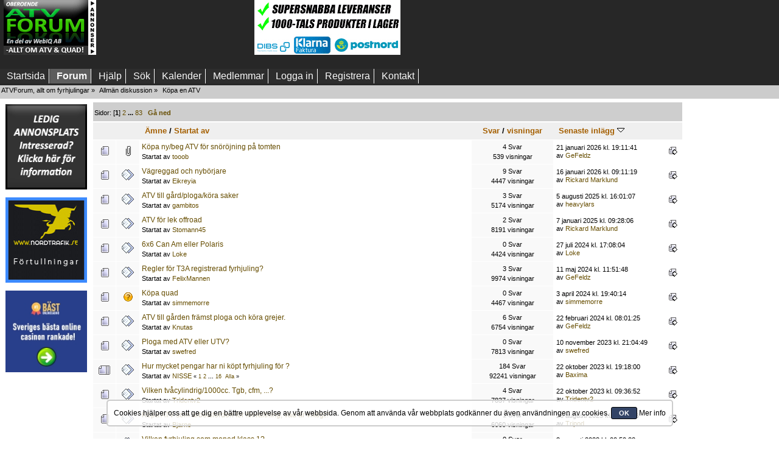

--- FILE ---
content_type: text/html; charset=UTF-8
request_url: https://www.atvforum.se/Forum/index.php?PHPSESSID=559fc509b7618796e029b9f46364dc9d&board=13.0
body_size: 16570
content:
<!DOCTYPE html>
<html lang="sv" >
<head>
	<meta http-equiv="Content-Type" content="text/html; charset=UTF-8" />
	<link rel="stylesheet" type="text/css" href="https://www.atvforum.se/Forum/Themes/ATVCustom2018/css/index.css?fin65" />
	<link rel="stylesheet" type="text/css" href="//www.atvforum.se/Forum/Themes/default/css/webkit.css" /><!--[if IE]> <style> 

@media (max-width: 740px){
/*.mobilefloat{float:left}
.portalmobile{float:right}
*/
#sp_left, #sp_right{width:100px !important;}
#sp_left{max-width:140px !important;}
#sp_block_15 {width:8%;max-width:140px !important;min-width:100px !important;overflow: hidden;}
#sp_block_16 {width:8%;max-width:140px !important;min-width:100px !important;}
#sp_block_17{width:8%;max-width:140px !important;min-width:100px !important;overflow: hidden;}
}

</style> <![endif]-->
	<script  src="//www.atvforum.se/Forum/Themes/default/scripts/script.js?fin25"></script>
	<script  src="https://www.atvforum.se/Forum/Themes/ATVCustom2018/scripts/theme.js?fin25"></script>
	<script><!-- // --><![CDATA[
		var smf_theme_url = "https://www.atvforum.se/Forum/Themes/ATVCustom2018";
		var smf_default_theme_url = "//www.atvforum.se/Forum/Themes/default";
		var smf_images_url = "https://www.atvforum.se/Forum/Themes/ATVCustom2018/images";
		var smf_scripturl = "https://www.atvforum.se/Forum/index.php?PHPSESSID=559fc509b7618796e029b9f46364dc9d&amp;";
		var smf_iso_case_folding = false;
		var smf_charset = "UTF-8";
		var ajax_notification_text = "Laddar...";
		var ajax_notification_cancel_text = "Avbryt";
	// ]]></script>
	
	<meta name="description" content="Köpa en ATV" />
	<meta name="keywords" content="ATV, Quad, fyrhjuling, forum, plogblad, bandsats" />
	<meta name="viewport" content="width=device-width, initial-scale=1, maximum-scale=2">
	<title>Köpa en ATV</title>
	<link rel="canonical" href="https://www.atvforum.se/Forum/index.php?board=13.0" />
	<link rel="help" href="https://www.atvforum.se/Forum/index.php?PHPSESSID=559fc509b7618796e029b9f46364dc9d&amp;action=help" />
	<link rel="search" href="https://www.atvforum.se/Forum/index.php?PHPSESSID=559fc509b7618796e029b9f46364dc9d&amp;action=search" />
	<link rel="contents" href="https://www.atvforum.se/Forum/index.php?PHPSESSID=559fc509b7618796e029b9f46364dc9d&amp;" />
	<link rel="alternate" type="application/rss+xml" title="ATVForum, allt om fyrhjulingar - RSS" href="https://www.atvforum.se/Forum/index.php?PHPSESSID=559fc509b7618796e029b9f46364dc9d&amp;type=rss;action=.xml" />
	<link rel="index" href="https://www.atvforum.se/Forum/index.php?PHPSESSID=559fc509b7618796e029b9f46364dc9d&amp;board=13.0" />
	<script type="text/javascript" src="//ajax.googleapis.com/ajax/libs/jquery/1/jquery.min.js"></script>
	<script type="text/javascript">
		jQuery(document).ready(function(){
			var cookieSet = document.cookie.indexOf("eu_cookie=") != -1;
			if(!cookieSet) {
				jQuery("#cookie_button").click(function(){
					var expire = new Date();
					expire.setDate(expire.getDate() + 30);
					document.cookie = "eu_cookie=1; path=/; expires=" + expire.toUTCString();
					jQuery(".cookie_wrap").fadeOut("fast");
				});
				jQuery(".cookie_wrap").css("visibility", "visible");
			}
		});
	</script><link rel="stylesheet" type="text/css" href="//www.atvforum.se/Forum/Themes/default/css/LikePosts.css" />
	<link rel="stylesheet" type="text/css" id="portal_css" href="https://www.atvforum.se/Forum/Themes/ATVCustom2018/css/portal.css" />
	<script type="text/javascript" src="//www.atvforum.se/Forum/Themes/default/scripts/portal.js?237"></script>
	<script type="text/javascript"><!-- // --><![CDATA[
		var sp_images_url = "https://www.atvforum.se/Forum/Themes/ATVCustom2018/images/sp";
		var sp_script_url = "https://www.atvforum.se/Forum/index.php?PHPSESSID=559fc509b7618796e029b9f46364dc9d&amp;";
		function sp_collapseBlock(id)
		{
			mode = document.getElementById("sp_block_" + id).style.display == "" ? 0 : 1;
			document.cookie = "sp_block_" + id + "=" + (mode ? 0 : 1);
			document.getElementById("sp_collapse_" + id).src = smf_images_url + (mode ? "/collapse.gif" : "/expand.gif");
			document.getElementById("sp_block_" + id).style.display = mode ? "" : "none";
		}
		if (window.addEventListener)
			window.addEventListener("load", sp_image_resize, false);
		else if (window.attachEvent)
			window.attachEvent("onload", sp_image_resize);
		else
		{
			var window_oldSPImageOnload = window.onload;
			window.onload = sp_image_resize;
		}
	// ]]></script>
	<link rel="stylesheet" type="text/css" href="//www.atvforum.se/Forum/Themes/default/css/tidyboards.css?rc2" />
	<style type="text/css">.tidy_child { width:50%; }</style>
	<script type="text/javascript"><!-- // --><![CDATA[
		var smf_avatarMaxWidth = 120;
		var smf_avatarMaxHeight = 0;
	window.addEventListener("load", smf_avatarResize, false);
	// ]]></script>
	
</head>
<body>
<div id="wrapper">
	<div id="header">

									 
									 
									 
<div class="content_top_section">
								<div id="top_section"><div  style="width:100%;white-space:nowrap;display:flex;flex-wrap:nowrap;">
									 <div style="padding-left:6px;display: inline-block">
												<a href="//www.atvforum.se" title="ATV Forum"><img src="https://www.atvforum.se/Forum/Themes/ATVCustom2018/images/newlogo.jpg" alt="ATV forum" style="width:100%;max-width:152px;max-height:90px" class="loadsmall"  /></a>
										  </div>
			
										 
<div style=" padding-left:5px;white-space:nowrap;display: inline-block;max-width:250px;max-height:90px" class="hide3">

<script async src="https://pagead2.googlesyndication.com/pagead/js/adsbygoogle.js"></script>
<!-- ATV-forum top 1 -->
<ins class="adsbygoogle"
     style="display:inline-block;width:250px;height:90px"
     data-ad-client="ca-pub-8611580025243517"
     data-ad-slot="5798522987"></ins>
<script>
     (adsbygoogle = window.adsbygoogle || []).push({});
</script>
	

</div>

<div style=" padding-left:5px;white-space:nowrap;display: inline-block" class="">

<a href="http://www.atvhuset.se/?utm_source=atvforum&amp;utm_medium=bannerad&amp;utm_term=q4&amp;utm_campaign=ATV%20Forum" target="_blank"> <img src="/bilder/Banneratvforum_maj.gif" alt="Allt inom ATV, Fyrhjuling och Quad!" style="width:100%;max-width:240px;max-height:90px" /></a>
	

</div>

<div style="padding-left:5px;display: inline-block;max-width:250px;max-height:90px" class="hide3">

<script async src="https://pagead2.googlesyndication.com/pagead/js/adsbygoogle.js"></script>
<!-- ATV-forum topp 3 -->
<ins class="adsbygoogle"
     style="display:inline-block;width:250px;height:90px"
     data-ad-client="ca-pub-8611580025243517"
     data-ad-slot="3383100875"></ins>
<script>
     (adsbygoogle = window.adsbygoogle || []).push({});
</script>
	

</div>	
							
<div style="padding-left:5px;white-space:nowrap;display: inline-block" class="hide2">

<a href="mailto:rickard@webiq.se" target="_blank"><img src="https://www.atvforum.se/bilder/240x90atvforum.png" alt="Ad" style="width:100%;max-width:240px;max-height:90px" /></a>
	

</div>						  
											  
										  </div>
									 </div>
								</div>
<br class="clearboth nodisplayad" />

<div class="clear"></div><div id="mobilemenu"><label for="main-nav-check" class="toggle buttonm poolmenum" onclick="" title="Menu">Menu &#x2261;</label>
<div style="">
<input type="checkbox" id="main-nav-check"/>
<div id="menu"> 
<label for="main-nav-check" class="toggle" onclick="" title="Close">&times;</label>
	<ul>




				<li  class=""><a href="https://www.atvforum.se/Forum/index.php?PHPSESSID=559fc509b7618796e029b9f46364dc9d&amp;">Startsida</a> 

<input type="checkbox" id="Startsida" class="sub-nav-check"/>



			</li>	
				<li  class=""><a href="https://www.atvforum.se/Forum/index.php?PHPSESSID=559fc509b7618796e029b9f46364dc9d&amp;action=forum">Forum</a> 

<input type="checkbox" id="Forum" class="sub-nav-check"/>



			</li>	
				<li  class=""><a href="https://www.atvforum.se/Forum/index.php?PHPSESSID=559fc509b7618796e029b9f46364dc9d&amp;action=help">Hjälp</a> 

<input type="checkbox" id="Hjälp" class="sub-nav-check"/>



			</li>	
				<li  class=""><a href="https://www.atvforum.se/Forum/index.php?PHPSESSID=559fc509b7618796e029b9f46364dc9d&amp;action=search">Sök</a> 

<input type="checkbox" id="Sök" class="sub-nav-check"/>



			</li>	
				<li  class=""><a href="https://www.atvforum.se/Forum/index.php?PHPSESSID=559fc509b7618796e029b9f46364dc9d&amp;action=calendar">Kalender</a> 

<input type="checkbox" id="Kalender" class="sub-nav-check"/>



			</li>	
				<li  class=""><a href="https://www.atvforum.se/Forum/index.php?PHPSESSID=559fc509b7618796e029b9f46364dc9d&amp;action=mlist">Medlemmar</a> 

<input type="checkbox" id="Medlemmar" class="sub-nav-check"/>


<label for="Medlemmar" id="test" class="toggle-sub" onclick="">&#9658;</label><ul id="fast-apps-sub" class="sub-nav">
<li class="sub-heading">Medlemmar
<label for="Medlemmar" class="toggle" onclick="" title="Back">&#9668;</label></li>
					
						<li>
							<a href="https://www.atvforum.se/Forum/index.php?PHPSESSID=559fc509b7618796e029b9f46364dc9d&amp;action=mlist">
								<span>Visa medlemslistan</span>
							</a></li>
						
						<li>
							<a href="https://www.atvforum.se/Forum/index.php?PHPSESSID=559fc509b7618796e029b9f46364dc9d&amp;action=mlist;sa=search">
								<span class="last">Sök efter medlemmar</span>
							</a></li>
						
					</ul></li>
			</li>	
				<li  class=""><a href="https://www.atvforum.se/Forum/index.php?PHPSESSID=559fc509b7618796e029b9f46364dc9d&amp;action=login">Logga in</a> 

<input type="checkbox" id="Logga in" class="sub-nav-check"/>



			</li>	
				<li  class=""><a href="https://www.atvforum.se/Forum/index.php?PHPSESSID=559fc509b7618796e029b9f46364dc9d&amp;action=register">Registrera</a> 

<input type="checkbox" id="Registrera" class="sub-nav-check"/>



			</li>	
				<li  class=""><a href="http://webiq.se/index.php?option=com_content&amp;view=article&amp;id=50&amp;Itemid=30">Kontakt</a> 

<input type="checkbox" id="Kontakt" class="sub-nav-check"/>



			</li>	
			</ul>
		</div></div></div>
		<div id="nomobilemenu"><div id="main_menu">
			<ul class="dropmenu" id="menu_nav">
				<li id="button_home" class="">
					<a class="firstlevel" href="https://www.atvforum.se/Forum/index.php?PHPSESSID=559fc509b7618796e029b9f46364dc9d&amp;">
						<span class="last custombutton " >Startsida</span>
					</a>
				</li>
				<li id="button_forum" class="">
					<a class="active firstlevel" href="https://www.atvforum.se/Forum/index.php?PHPSESSID=559fc509b7618796e029b9f46364dc9d&amp;action=forum">
						<span class="custombutton " >Forum</span>
					</a>
				</li>
				<li id="button_help" class="">
					<a class="firstlevel" href="https://www.atvforum.se/Forum/index.php?PHPSESSID=559fc509b7618796e029b9f46364dc9d&amp;action=help">
						<span class="custombutton " >Hjälp</span>
					</a>
				</li>
				<li id="button_search" class="">
					<a class="firstlevel" href="https://www.atvforum.se/Forum/index.php?PHPSESSID=559fc509b7618796e029b9f46364dc9d&amp;action=search">
						<span class="custombutton " >Sök</span>
					</a>
				</li>
				<li id="button_calendar" class="">
					<a class="firstlevel" href="https://www.atvforum.se/Forum/index.php?PHPSESSID=559fc509b7618796e029b9f46364dc9d&amp;action=calendar">
						<span class="custombutton " >Kalender</span>
					</a>
				</li>
				<li id="button_mlist" class="">
					<a class="firstlevel" href="https://www.atvforum.se/Forum/index.php?PHPSESSID=559fc509b7618796e029b9f46364dc9d&amp;action=mlist">
						<span class="custombutton " >Medlemmar</span>
					</a>
					<ul>
						<li>
							<a href="https://www.atvforum.se/Forum/index.php?PHPSESSID=559fc509b7618796e029b9f46364dc9d&amp;action=mlist">
								<span>Visa medlemslistan</span>
							</a>
						</li>
						<li>
							<a href="https://www.atvforum.se/Forum/index.php?PHPSESSID=559fc509b7618796e029b9f46364dc9d&amp;action=mlist;sa=search">
								<span class="last">Sök efter medlemmar</span>
							</a>
						</li>
					</ul>
				</li>
				<li id="button_login" class="">
					<a class="firstlevel" href="https://www.atvforum.se/Forum/index.php?PHPSESSID=559fc509b7618796e029b9f46364dc9d&amp;action=login">
						<span class="custombutton " >Logga in</span>
					</a>
				</li>
				<li id="button_register" class="">
					<a class="firstlevel" href="https://www.atvforum.se/Forum/index.php?PHPSESSID=559fc509b7618796e029b9f46364dc9d&amp;action=register">
						<span class="last custombutton " >Registrera</span>
					</a>
				</li>
				<li id="button_kontakt" class="">
					<a class="firstlevel" href="http://webiq.se/index.php?option=com_content&amp;view=article&amp;id=50&amp;Itemid=30">
						<span class="custombutton " >Kontakt</span>
					</a>
				</li>
			</ul>
		</div></div>
		<div class="clear" style="padding-top:2px"></div>
	
	<div id="content_section"><div class="frame">
		<div id="main_content_section">
	<div class="navigate_section">
		<ul>
			<li>
				<a href="https://www.atvforum.se/Forum/index.php?PHPSESSID=559fc509b7618796e029b9f46364dc9d&amp;action=forum"><span>ATVForum, allt om fyrhjulingar</span></a> &#187;
			</li>
			<li>
				<a href="https://www.atvforum.se/Forum/index.php?PHPSESSID=559fc509b7618796e029b9f46364dc9d&amp;action=forum#c3"><span>Allmän diskussion</span></a> &#187;
			</li>
			<li class="last">
				<a href="https://www.atvforum.se/Forum/index.php?PHPSESSID=559fc509b7618796e029b9f46364dc9d&amp;board=13.0"><span>Köpa en ATV</span></a>
			</li>
		</ul>
	</div>
	<table id="sp_main">
		<tr class="row"><td id="sp_left"   class="mobile">
	<div class="sp_block_section_last">
		<div id="sp_block_24">
			<div>
				<div class="sp_block">
	<table style="float:left;padding:0px;margin:0px;border:0px;width:100%;max-width:140px">
			<tbody>
<tr>
<td>


<a href="mailto:info@webiq.se" target="_blank"><img src="https://www.atvforum.se/banners/ledig_atv.gif" alt="" title="Klicka här för att begära prisuppgift" class="ad140" /></a>
<div class="ad140space"></div>
</td>
<tr>
<td>
<a href="http://www.nordtrafik.se" target="_blank"><img id="importerar2" src="https://www.atvforum.se/bilder/nordtrafik.gif" alt="Import, sjöfrakter, förtullningar" class="ad140" /></a><div class="ad140space">
</div>
</td>
</tr>
<tr>
<td>
<a href="https://xn--bstonlinecasino-0kb.com/" target="_blank"><img src="https://www.varmepumpsforum.com/banners/bastcasinon-140x140.jpg" alt="Bäst online casino i Sverige" title="bästonlinecasino, kul spel helt enkelt"  style="width:100%" /></a>
<div class="ad140space"></div>
</div>
</td>
</tr>
<tr>
<td>
<script async src="//pagead2.googlesyndication.com/pagead/js/adsbygoogle.js"></script>
<!-- ATVForum left column 140 X 600 -->
<ins class="adsbygoogle"
     style="display:block"
     data-ad-client="ca-pub-8611580025243517"
     data-ad-slot="5905390076"
     data-ad-format="auto"></ins>
<script>
(adsbygoogle = window.adsbygoogle || []).push({});
</script> 
</td>
				</tr>
			</tbody>
		</table>

	<script type="text/javascript"><!-- // --><![CDATA[
	function sp_insertPageHeaders_head()
	{
		var spDoc = document.getElementsByTagName("head")[0];
		var new1 = document.createElement("script");
		new1.type = "text/javascript";
		new1.src = "//ajax.googleapis.com/ajax/libs/jquery/1/jquery.min.js";
		spDoc.appendChild(new1);
		var new2 = document.createElement("script");
		new2.type = "text/javascript";
		new2.src = "//www.atvforum.se/Forum/Themes/default/scripts/portal.js?237";
		spDoc.appendChild(new2);
		var new3 = document.createElement("script");
		new3.type = "text/javascript";
		var tnode3 = document.createTextNode(("\n		jQuery(document).ready(function(){\n			var cookieSet = document.cookie.indexOf(\"eu_cookie=\") != -1;\n			if(!cookieSet) {\n				jQuery(\"#cookie_button\").click(function(){\n					var expire = new Date();\n					expire.setDate(expire.getDate() + 30);\n					document.cookie = \"eu_cookie=1; path=/; expires=\" + expire.toUTCString();\n					jQuery(\".cookie_wrap\").fadeOut(\"fast\");\n				});\n				jQuery(\".cookie_wrap\").css(\"visibility\", \"visible\");\n			}\n		});\n	"));
		new3.appendChild(tnode3);
		spDoc.appendChild(new3);
		var new4 = document.createElement("script");
		new4.type = "text/javascript";
		var tnode4 = document.createTextNode(("<!-- // --><![CDATA[\n		var sp_images_url = \"https://www.atvforum.se/Forum/Themes/ATVCustom2018/images/sp\";\n		var sp_script_url = \"https://www.atvforum.se/Forum/index.php?PHPSESSID=559fc509b7618796e029b9f46364dc9d&amp;\";\n		function sp_collapseBlock(id)\n		{\n			mode = document.getElementById(\"sp_block_\" + id).style.display == \"\" ? 0 : 1;\n			document.cookie = \"sp_block_\" + id + \"=\" + (mode ? 0 : 1);\n			document.getElementById(\"sp_collapse_\" + id).src = smf_images_url + (mode ? \"/collapse.gif\" : \"/expand.gif\");\n			document.getElementById(\"sp_block_\" + id).style.display = mode ? \"\" : \"none\";\n		}\n		if (window.addEventListener)\n			window.addEventListener(\"load\", sp_image_resize, false);\n		else if (window.attachEvent)\n			window.attachEvent(\"onload\", sp_image_resize);\n		else\n		{\n			var window_oldSPImageOnload = window.onload;\n			window.onload = sp_image_resize;\n		}\n	// ]]>"));
		new4.appendChild(tnode4);
		spDoc.appendChild(new4);
		var new5 = document.createElement("script");
		new5.type = "text/javascript";
		var tnode5 = document.createTextNode(("<!-- // --><![CDATA[\n		var smf_avatarMaxWidth = 120;\n		var smf_avatarMaxHeight = 0;\n	window.addEventListener(\"load\", smf_avatarResize, false);\n	// ]]>"));
		new5.appendChild(tnode5);
		spDoc.appendChild(new5);
		var spAdd = "<link rel=\"stylesheet\" type=\"text/css\" href=\"//www.atvforum.se/Forum/Themes/default/css/LikePosts.css\">".trim() + "<link rel=\"stylesheet\" type=\"text/css\" href=\"//www.atvforum.se/Forum/Themes/default/css/tidyboards.css?rc2\">".trim();
		var spDocLast = document.head.childNodes[document.head.childNodes.length-1];
		spDocLast.insertAdjacentHTML("afterend", spAdd);
	}
	if (window.addEventListener)
		window.addEventListener("load", sp_insertPageHeaders_head, false);
	else if (window.attachEvent)
		window.attachEvent("onload", sp_insertPageHeaders_head);
	// ]]></script>
				</div>
			</div>
		</div>
	</div>
			</td><td id="sp_center" style="display:block; !important">
	<a id="top"></a>
	<div class="pagesection">
		<div class="pagelinks floatleft">Sidor: [<strong>1</strong>] <a class="navPages" href="https://www.atvforum.se/Forum/index.php?PHPSESSID=559fc509b7618796e029b9f46364dc9d&amp;board=13.30">2</a> <span style="font-weight: bold;" onclick="expandPages(this, 'https://www.atvforum.se/Forum/index.php?board=13.%1$d', 60, 2460, 30);" onmouseover="this.style.cursor='pointer';"> ... </span><a class="navPages" href="https://www.atvforum.se/Forum/index.php?PHPSESSID=559fc509b7618796e029b9f46364dc9d&amp;board=13.2460">83</a>  &nbsp;&nbsp;<a href="#bot"><strong>Gå ned</strong></a></div>
		
	</div>
	<div class="tborder topic_table" id="messageindex">
		<table class="table_grid" cellspacing="0">
			<thead>
				<tr class="catbg mobile">
					<th scope="col" class="first_th" width="8%" colspan="2" class="hide900">&nbsp;</th>
					<th scope="col" class="lefttext"><a href="https://www.atvforum.se/Forum/index.php?PHPSESSID=559fc509b7618796e029b9f46364dc9d&amp;board=13.0;sort=subject">Ämne</a> / <a href="https://www.atvforum.se/Forum/index.php?PHPSESSID=559fc509b7618796e029b9f46364dc9d&amp;board=13.0;sort=starter">Startat av</a>
					
<span class="hide900show"> | <a href="https://www.atvforum.se/Forum/index.php?PHPSESSID=559fc509b7618796e029b9f46364dc9d&amp;board=13.0;sort=replies">Svar</a> / <a href="https://www.atvforum.se/Forum/index.php?PHPSESSID=559fc509b7618796e029b9f46364dc9d&amp;board=13.0;sort=views">visningar</a></span>
					<span class="hide900show"> | <a href="https://www.atvforum.se/Forum/index.php?PHPSESSID=559fc509b7618796e029b9f46364dc9d&amp;board=13.0;sort=last_post">Senaste inlägg <img src="https://www.atvforum.se/Forum/Themes/ATVCustom2018/images/sort_down.gif" alt="" /></a></span>
			
					
</th>






					<th scope="col" width="14%" class="hide900"><a href="https://www.atvforum.se/Forum/index.php?PHPSESSID=559fc509b7618796e029b9f46364dc9d&amp;board=13.0;sort=replies">Svar</a> / <a href="https://www.atvforum.se/Forum/index.php?PHPSESSID=559fc509b7618796e029b9f46364dc9d&amp;board=13.0;sort=views">visningar</a></th>
					<th scope="col" class="lefttext last_th hide900" width="22%"><a href="https://www.atvforum.se/Forum/index.php?PHPSESSID=559fc509b7618796e029b9f46364dc9d&amp;board=13.0;sort=last_post">Senaste inlägg <img src="https://www.atvforum.se/Forum/Themes/ATVCustom2018/images/sort_down.gif" alt="" /></a></th>
				</tr>
			</thead>
			<tbody>
				<tr>
					<td class="icon1 mobile windowbg">
						<img src="https://www.atvforum.se/Forum/Themes/ATVCustom2018/images/topic/normal_post.gif" alt="" />
					</td>
					<td class="icon2 mobile windowbg">
						<img src="https://www.atvforum.se/Forum/Themes/ATVCustom2018/images/post/clip.gif" alt="" />
					</td>
					<td class="subject windowbg2">
						<div >
							<span id="msg_596517"><a href="https://www.atvforum.se/Forum/index.php?PHPSESSID=559fc509b7618796e029b9f46364dc9d&amp;topic=60925.0">Köpa ny/beg ATV för snöröjning på tomten</a></span>
							<p>Startat av <a href="https://www.atvforum.se/Forum/index.php?PHPSESSID=559fc509b7618796e029b9f46364dc9d&amp;action=profile;u=21093" title="Visa profil för tooob">tooob</a>
								<small id="pages596517"></small>
							</p>
						</div>
					</td>
					<td class="stats  hide900 windowbg">
						4 Svar
						<br />
						539 visningar
					</td>
					<td class="lastpost hide900 windowbg2">
						<a href="https://www.atvforum.se/Forum/index.php?PHPSESSID=559fc509b7618796e029b9f46364dc9d&amp;topic=60925.0#msg596524"><img src="https://www.atvforum.se/Forum/Themes/ATVCustom2018/images/icons/last_post.gif" alt="Senaste inlägg" title="Senaste inlägg" /></a>
						21 januari 2026 kl. 19:11:41<br />
						av <a href="https://www.atvforum.se/Forum/index.php?PHPSESSID=559fc509b7618796e029b9f46364dc9d&amp;action=profile;u=13003">GeFeldz</a>
					</td>
				</tr>
				<tr>
					<td class="icon1 mobile windowbg">
						<img src="https://www.atvforum.se/Forum/Themes/ATVCustom2018/images/topic/normal_post.gif" alt="" />
					</td>
					<td class="icon2 mobile windowbg">
						<img src="https://www.atvforum.se/Forum/Themes/ATVCustom2018/images/post/xx.gif" alt="" />
					</td>
					<td class="subject windowbg2">
						<div >
							<span id="msg_596471"><a href="https://www.atvforum.se/Forum/index.php?PHPSESSID=559fc509b7618796e029b9f46364dc9d&amp;topic=60896.0">Vägreggad och nybörjare</a></span>
							<p>Startat av <a href="https://www.atvforum.se/Forum/index.php?PHPSESSID=559fc509b7618796e029b9f46364dc9d&amp;action=profile;u=21074" title="Visa profil för Eikreyia">Eikreyia</a>
								<small id="pages596471"></small>
							</p>
						</div>
					</td>
					<td class="stats  hide900 windowbg">
						9 Svar
						<br />
						4447 visningar
					</td>
					<td class="lastpost hide900 windowbg2">
						<a href="https://www.atvforum.se/Forum/index.php?PHPSESSID=559fc509b7618796e029b9f46364dc9d&amp;topic=60896.0#msg596512"><img src="https://www.atvforum.se/Forum/Themes/ATVCustom2018/images/icons/last_post.gif" alt="Senaste inlägg" title="Senaste inlägg" /></a>
						16 januari 2026 kl. 09:11:19<br />
						av <a href="https://www.atvforum.se/Forum/index.php?PHPSESSID=559fc509b7618796e029b9f46364dc9d&amp;action=profile;u=3109">Rickard Marklund</a>
					</td>
				</tr>
				<tr>
					<td class="icon1 mobile windowbg">
						<img src="https://www.atvforum.se/Forum/Themes/ATVCustom2018/images/topic/normal_post.gif" alt="" />
					</td>
					<td class="icon2 mobile windowbg">
						<img src="https://www.atvforum.se/Forum/Themes/ATVCustom2018/images/post/xx.gif" alt="" />
					</td>
					<td class="subject windowbg2">
						<div >
							<span id="msg_596362"><a href="https://www.atvforum.se/Forum/index.php?PHPSESSID=559fc509b7618796e029b9f46364dc9d&amp;topic=60832.0">ATV till gård/ploga/köra saker</a></span>
							<p>Startat av <a href="https://www.atvforum.se/Forum/index.php?PHPSESSID=559fc509b7618796e029b9f46364dc9d&amp;action=profile;u=20986" title="Visa profil för gambitos">gambitos</a>
								<small id="pages596362"></small>
							</p>
						</div>
					</td>
					<td class="stats  hide900 windowbg">
						3 Svar
						<br />
						5174 visningar
					</td>
					<td class="lastpost hide900 windowbg2">
						<a href="https://www.atvforum.se/Forum/index.php?PHPSESSID=559fc509b7618796e029b9f46364dc9d&amp;topic=60832.0#msg596404"><img src="https://www.atvforum.se/Forum/Themes/ATVCustom2018/images/icons/last_post.gif" alt="Senaste inlägg" title="Senaste inlägg" /></a>
						 5 augusti 2025 kl. 16:01:07<br />
						av <a href="https://www.atvforum.se/Forum/index.php?PHPSESSID=559fc509b7618796e029b9f46364dc9d&amp;action=profile;u=5571">heavylars</a>
					</td>
				</tr>
				<tr>
					<td class="icon1 mobile windowbg">
						<img src="https://www.atvforum.se/Forum/Themes/ATVCustom2018/images/topic/normal_post.gif" alt="" />
					</td>
					<td class="icon2 mobile windowbg">
						<img src="https://www.atvforum.se/Forum/Themes/ATVCustom2018/images/post/xx.gif" alt="" />
					</td>
					<td class="subject windowbg2">
						<div >
							<span id="msg_596243"><a href="https://www.atvforum.se/Forum/index.php?PHPSESSID=559fc509b7618796e029b9f46364dc9d&amp;topic=60763.0">ATV för lek offroad</a></span>
							<p>Startat av <a href="https://www.atvforum.se/Forum/index.php?PHPSESSID=559fc509b7618796e029b9f46364dc9d&amp;action=profile;u=20909" title="Visa profil för Stomann45">Stomann45</a>
								<small id="pages596243"></small>
							</p>
						</div>
					</td>
					<td class="stats  hide900 windowbg">
						2 Svar
						<br />
						8191 visningar
					</td>
					<td class="lastpost hide900 windowbg2">
						<a href="https://www.atvforum.se/Forum/index.php?PHPSESSID=559fc509b7618796e029b9f46364dc9d&amp;topic=60763.0#msg596249"><img src="https://www.atvforum.se/Forum/Themes/ATVCustom2018/images/icons/last_post.gif" alt="Senaste inlägg" title="Senaste inlägg" /></a>
						 7 januari 2025 kl. 09:28:06<br />
						av <a href="https://www.atvforum.se/Forum/index.php?PHPSESSID=559fc509b7618796e029b9f46364dc9d&amp;action=profile;u=3109">Rickard Marklund</a>
					</td>
				</tr>
				<tr>
					<td class="icon1 mobile windowbg">
						<img src="https://www.atvforum.se/Forum/Themes/ATVCustom2018/images/topic/normal_post.gif" alt="" />
					</td>
					<td class="icon2 mobile windowbg">
						<img src="https://www.atvforum.se/Forum/Themes/ATVCustom2018/images/post/xx.gif" alt="" />
					</td>
					<td class="subject windowbg2">
						<div >
							<span id="msg_596080"><a href="https://www.atvforum.se/Forum/index.php?PHPSESSID=559fc509b7618796e029b9f46364dc9d&amp;topic=60690.0">6x6 Can Am eller Polaris</a></span>
							<p>Startat av <a href="https://www.atvforum.se/Forum/index.php?PHPSESSID=559fc509b7618796e029b9f46364dc9d&amp;action=profile;u=5503" title="Visa profil för Loke">Loke</a>
								<small id="pages596080"></small>
							</p>
						</div>
					</td>
					<td class="stats  hide900 windowbg">
						0 Svar
						<br />
						4424 visningar
					</td>
					<td class="lastpost hide900 windowbg2">
						<a href="https://www.atvforum.se/Forum/index.php?PHPSESSID=559fc509b7618796e029b9f46364dc9d&amp;topic=60690.0#msg596080"><img src="https://www.atvforum.se/Forum/Themes/ATVCustom2018/images/icons/last_post.gif" alt="Senaste inlägg" title="Senaste inlägg" /></a>
						27 juli 2024 kl. 17:08:04<br />
						av <a href="https://www.atvforum.se/Forum/index.php?PHPSESSID=559fc509b7618796e029b9f46364dc9d&amp;action=profile;u=5503">Loke</a>
					</td>
				</tr>
				<tr>
					<td class="icon1 mobile windowbg">
						<img src="https://www.atvforum.se/Forum/Themes/ATVCustom2018/images/topic/normal_post.gif" alt="" />
					</td>
					<td class="icon2 mobile windowbg">
						<img src="https://www.atvforum.se/Forum/Themes/ATVCustom2018/images/post/xx.gif" alt="" />
					</td>
					<td class="subject windowbg2">
						<div >
							<span id="msg_595097"><a href="https://www.atvforum.se/Forum/index.php?PHPSESSID=559fc509b7618796e029b9f46364dc9d&amp;topic=60243.0">Regler för T3A registrerad fyrhjuling?</a></span>
							<p>Startat av <a href="https://www.atvforum.se/Forum/index.php?PHPSESSID=559fc509b7618796e029b9f46364dc9d&amp;action=profile;u=20042" title="Visa profil för FelixMannen">FelixMannen</a>
								<small id="pages595097"></small>
							</p>
						</div>
					</td>
					<td class="stats  hide900 windowbg">
						3 Svar
						<br />
						9974 visningar
					</td>
					<td class="lastpost hide900 windowbg2">
						<a href="https://www.atvforum.se/Forum/index.php?PHPSESSID=559fc509b7618796e029b9f46364dc9d&amp;topic=60243.0#msg596007"><img src="https://www.atvforum.se/Forum/Themes/ATVCustom2018/images/icons/last_post.gif" alt="Senaste inlägg" title="Senaste inlägg" /></a>
						11 maj 2024 kl. 11:51:48<br />
						av <a href="https://www.atvforum.se/Forum/index.php?PHPSESSID=559fc509b7618796e029b9f46364dc9d&amp;action=profile;u=13003">GeFeldz</a>
					</td>
				</tr>
				<tr>
					<td class="icon1 mobile windowbg">
						<img src="https://www.atvforum.se/Forum/Themes/ATVCustom2018/images/topic/normal_post.gif" alt="" />
					</td>
					<td class="icon2 mobile windowbg">
						<img src="https://www.atvforum.se/Forum/Themes/ATVCustom2018/images/post/question.gif" alt="" />
					</td>
					<td class="subject windowbg2">
						<div >
							<span id="msg_595983"><a href="https://www.atvforum.se/Forum/index.php?PHPSESSID=559fc509b7618796e029b9f46364dc9d&amp;topic=60647.0">Köpa quad</a></span>
							<p>Startat av <a href="https://www.atvforum.se/Forum/index.php?PHPSESSID=559fc509b7618796e029b9f46364dc9d&amp;action=profile;u=20792" title="Visa profil för simmemorre">simmemorre</a>
								<small id="pages595983"></small>
							</p>
						</div>
					</td>
					<td class="stats  hide900 windowbg">
						0 Svar
						<br />
						4467 visningar
					</td>
					<td class="lastpost hide900 windowbg2">
						<a href="https://www.atvforum.se/Forum/index.php?PHPSESSID=559fc509b7618796e029b9f46364dc9d&amp;topic=60647.0#msg595983"><img src="https://www.atvforum.se/Forum/Themes/ATVCustom2018/images/icons/last_post.gif" alt="Senaste inlägg" title="Senaste inlägg" /></a>
						 3 april 2024 kl. 19:40:14<br />
						av <a href="https://www.atvforum.se/Forum/index.php?PHPSESSID=559fc509b7618796e029b9f46364dc9d&amp;action=profile;u=20792">simmemorre</a>
					</td>
				</tr>
				<tr>
					<td class="icon1 mobile windowbg">
						<img src="https://www.atvforum.se/Forum/Themes/ATVCustom2018/images/topic/normal_post.gif" alt="" />
					</td>
					<td class="icon2 mobile windowbg">
						<img src="https://www.atvforum.se/Forum/Themes/ATVCustom2018/images/post/xx.gif" alt="" />
					</td>
					<td class="subject windowbg2">
						<div >
							<span id="msg_595938"><a href="https://www.atvforum.se/Forum/index.php?PHPSESSID=559fc509b7618796e029b9f46364dc9d&amp;topic=60632.0">ATV till gården främst ploga och köra grejer.</a></span>
							<p>Startat av <a href="https://www.atvforum.se/Forum/index.php?PHPSESSID=559fc509b7618796e029b9f46364dc9d&amp;action=profile;u=20764" title="Visa profil för Knutas">Knutas</a>
								<small id="pages595938"></small>
							</p>
						</div>
					</td>
					<td class="stats  hide900 windowbg">
						6 Svar
						<br />
						6754 visningar
					</td>
					<td class="lastpost hide900 windowbg2">
						<a href="https://www.atvforum.se/Forum/index.php?PHPSESSID=559fc509b7618796e029b9f46364dc9d&amp;topic=60632.0#msg595948"><img src="https://www.atvforum.se/Forum/Themes/ATVCustom2018/images/icons/last_post.gif" alt="Senaste inlägg" title="Senaste inlägg" /></a>
						22 februari 2024 kl. 08:01:25<br />
						av <a href="https://www.atvforum.se/Forum/index.php?PHPSESSID=559fc509b7618796e029b9f46364dc9d&amp;action=profile;u=13003">GeFeldz</a>
					</td>
				</tr>
				<tr>
					<td class="icon1 mobile windowbg">
						<img src="https://www.atvforum.se/Forum/Themes/ATVCustom2018/images/topic/normal_post.gif" alt="" />
					</td>
					<td class="icon2 mobile windowbg">
						<img src="https://www.atvforum.se/Forum/Themes/ATVCustom2018/images/post/xx.gif" alt="" />
					</td>
					<td class="subject windowbg2">
						<div >
							<span id="msg_595770"><a href="https://www.atvforum.se/Forum/index.php?PHPSESSID=559fc509b7618796e029b9f46364dc9d&amp;topic=60530.0">Ploga med ATV eller UTV?</a></span>
							<p>Startat av <a href="https://www.atvforum.se/Forum/index.php?PHPSESSID=559fc509b7618796e029b9f46364dc9d&amp;action=profile;u=20675" title="Visa profil för swefred">swefred</a>
								<small id="pages595770"></small>
							</p>
						</div>
					</td>
					<td class="stats  hide900 windowbg">
						0 Svar
						<br />
						7813 visningar
					</td>
					<td class="lastpost hide900 windowbg2">
						<a href="https://www.atvforum.se/Forum/index.php?PHPSESSID=559fc509b7618796e029b9f46364dc9d&amp;topic=60530.0#msg595770"><img src="https://www.atvforum.se/Forum/Themes/ATVCustom2018/images/icons/last_post.gif" alt="Senaste inlägg" title="Senaste inlägg" /></a>
						10 november 2023 kl. 21:04:49<br />
						av <a href="https://www.atvforum.se/Forum/index.php?PHPSESSID=559fc509b7618796e029b9f46364dc9d&amp;action=profile;u=20675">swefred</a>
					</td>
				</tr>
				<tr>
					<td class="icon1 mobile windowbg">
						<img src="https://www.atvforum.se/Forum/Themes/ATVCustom2018/images/topic/veryhot_post.gif" alt="" />
					</td>
					<td class="icon2 mobile windowbg">
						<img src="https://www.atvforum.se/Forum/Themes/ATVCustom2018/images/post/xx.gif" alt="" />
					</td>
					<td class="subject windowbg2">
						<div >
							<span id="msg_1230"><a href="https://www.atvforum.se/Forum/index.php?PHPSESSID=559fc509b7618796e029b9f46364dc9d&amp;topic=249.0">Hur mycket pengar har ni köpt fyrhjuling för ?</a></span>
							<p>Startat av <a href="https://www.atvforum.se/Forum/index.php?PHPSESSID=559fc509b7618796e029b9f46364dc9d&amp;action=profile;u=43" title="Visa profil för NISSE">NISSE</a>
								<small id="pages1230">&#171; <a class="navPages" href="https://www.atvforum.se/Forum/index.php?PHPSESSID=559fc509b7618796e029b9f46364dc9d&amp;topic=249.0">1</a> <a class="navPages" href="https://www.atvforum.se/Forum/index.php?PHPSESSID=559fc509b7618796e029b9f46364dc9d&amp;topic=249.12">2</a> <span style="font-weight: bold;" onclick="expandPages(this, 'https://www.atvforum.se/Forum/index.php?topic=249.%1$d', 24, 180, 12);" onmouseover="this.style.cursor='pointer';"> ... </span><a class="navPages" href="https://www.atvforum.se/Forum/index.php?PHPSESSID=559fc509b7618796e029b9f46364dc9d&amp;topic=249.180">16</a>  &nbsp;<a href="https://www.atvforum.se/Forum/index.php?PHPSESSID=559fc509b7618796e029b9f46364dc9d&amp;topic=249.0;all">Alla</a> &#187;</small>
							</p>
						</div>
					</td>
					<td class="stats  hide900 windowbg">
						184 Svar
						<br />
						92241 visningar
					</td>
					<td class="lastpost hide900 windowbg2">
						<a href="https://www.atvforum.se/Forum/index.php?PHPSESSID=559fc509b7618796e029b9f46364dc9d&amp;topic=249.180#msg595741"><img src="https://www.atvforum.se/Forum/Themes/ATVCustom2018/images/icons/last_post.gif" alt="Senaste inlägg" title="Senaste inlägg" /></a>
						22 oktober 2023 kl. 19:18:00<br />
						av <a href="https://www.atvforum.se/Forum/index.php?PHPSESSID=559fc509b7618796e029b9f46364dc9d&amp;action=profile;u=3119">Baxima</a>
					</td>
				</tr>
				<tr>
					<td class="icon1 mobile windowbg">
						<img src="https://www.atvforum.se/Forum/Themes/ATVCustom2018/images/topic/normal_post.gif" alt="" />
					</td>
					<td class="icon2 mobile windowbg">
						<img src="https://www.atvforum.se/Forum/Themes/ATVCustom2018/images/post/xx.gif" alt="" />
					</td>
					<td class="subject windowbg2">
						<div >
							<span id="msg_595720"><a href="https://www.atvforum.se/Forum/index.php?PHPSESSID=559fc509b7618796e029b9f46364dc9d&amp;topic=60512.0">Vilken tvåcylindrig/1000cc. Tgb, cfm, ...?</a></span>
							<p>Startat av <a href="https://www.atvforum.se/Forum/index.php?PHPSESSID=559fc509b7618796e029b9f46364dc9d&amp;action=profile;u=20170" title="Visa profil för Tridentv2">Tridentv2</a>
								<small id="pages595720"></small>
							</p>
						</div>
					</td>
					<td class="stats  hide900 windowbg">
						4 Svar
						<br />
						7837 visningar
					</td>
					<td class="lastpost hide900 windowbg2">
						<a href="https://www.atvforum.se/Forum/index.php?PHPSESSID=559fc509b7618796e029b9f46364dc9d&amp;topic=60512.0#msg595735"><img src="https://www.atvforum.se/Forum/Themes/ATVCustom2018/images/icons/last_post.gif" alt="Senaste inlägg" title="Senaste inlägg" /></a>
						22 oktober 2023 kl. 09:36:52<br />
						av <a href="https://www.atvforum.se/Forum/index.php?PHPSESSID=559fc509b7618796e029b9f46364dc9d&amp;action=profile;u=20170">Tridentv2</a>
					</td>
				</tr>
				<tr>
					<td class="icon1 mobile windowbg">
						<img src="https://www.atvforum.se/Forum/Themes/ATVCustom2018/images/topic/normal_post.gif" alt="" />
					</td>
					<td class="icon2 mobile windowbg">
						<img src="https://www.atvforum.se/Forum/Themes/ATVCustom2018/images/post/xx.gif" alt="" />
					</td>
					<td class="subject windowbg2">
						<div >
							<span id="msg_595657"><a href="https://www.atvforum.se/Forum/index.php?PHPSESSID=559fc509b7618796e029b9f46364dc9d&amp;topic=60486.0">Köpa ATV som arbetsfordon för förvaltning, vad är viktigt? </a></span>
							<p>Startat av <a href="https://www.atvforum.se/Forum/index.php?PHPSESSID=559fc509b7618796e029b9f46364dc9d&amp;action=profile;u=20619" title="Visa profil för Bjarne">Bjarne</a>
								<small id="pages595657"></small>
							</p>
						</div>
					</td>
					<td class="stats  hide900 windowbg">
						1 Svar
						<br />
						6060 visningar
					</td>
					<td class="lastpost hide900 windowbg2">
						<a href="https://www.atvforum.se/Forum/index.php?PHPSESSID=559fc509b7618796e029b9f46364dc9d&amp;topic=60486.0#msg595681"><img src="https://www.atvforum.se/Forum/Themes/ATVCustom2018/images/icons/last_post.gif" alt="Senaste inlägg" title="Senaste inlägg" /></a>
						26 augusti 2023 kl. 12:23:33<br />
						av <a href="https://www.atvforum.se/Forum/index.php?PHPSESSID=559fc509b7618796e029b9f46364dc9d&amp;action=profile;u=2161">Tripod</a>
					</td>
				</tr>
				<tr>
					<td class="icon1 mobile windowbg">
						<img src="https://www.atvforum.se/Forum/Themes/ATVCustom2018/images/topic/normal_post.gif" alt="" />
					</td>
					<td class="icon2 mobile windowbg">
						<img src="https://www.atvforum.se/Forum/Themes/ATVCustom2018/images/post/xx.gif" alt="" />
					</td>
					<td class="subject windowbg2">
						<div >
							<span id="msg_595636"><a href="https://www.atvforum.se/Forum/index.php?PHPSESSID=559fc509b7618796e029b9f46364dc9d&amp;topic=60471.0">Vilken fyrhjuling som moped klass 1?</a></span>
							<p>Startat av Gustav Larsson
								<small id="pages595636"></small>
							</p>
						</div>
					</td>
					<td class="stats  hide900 windowbg">
						0 Svar
						<br />
						5279 visningar
					</td>
					<td class="lastpost hide900 windowbg2">
						<a href="https://www.atvforum.se/Forum/index.php?PHPSESSID=559fc509b7618796e029b9f46364dc9d&amp;topic=60471.0#msg595636"><img src="https://www.atvforum.se/Forum/Themes/ATVCustom2018/images/icons/last_post.gif" alt="Senaste inlägg" title="Senaste inlägg" /></a>
						 3 augusti 2023 kl. 00:50:22<br />
						av Gustav Larsson
					</td>
				</tr>
				<tr>
					<td class="icon1 mobile windowbg">
						<img src="https://www.atvforum.se/Forum/Themes/ATVCustom2018/images/topic/normal_post.gif" alt="" />
					</td>
					<td class="icon2 mobile windowbg">
						<img src="https://www.atvforum.se/Forum/Themes/ATVCustom2018/images/post/xx.gif" alt="" />
					</td>
					<td class="subject windowbg2">
						<div >
							<span id="msg_595462"><a href="https://www.atvforum.se/Forum/index.php?PHPSESSID=559fc509b7618796e029b9f46364dc9d&amp;topic=60392.0">Köpa äldre beg maskin 25k-klassen</a></span>
							<p>Startat av <a href="https://www.atvforum.se/Forum/index.php?PHPSESSID=559fc509b7618796e029b9f46364dc9d&amp;action=profile;u=20539" title="Visa profil för gaviksbo">gaviksbo</a>
								<small id="pages595462"></small>
							</p>
						</div>
					</td>
					<td class="stats  hide900 windowbg">
						0 Svar
						<br />
						5477 visningar
					</td>
					<td class="lastpost hide900 windowbg2">
						<a href="https://www.atvforum.se/Forum/index.php?PHPSESSID=559fc509b7618796e029b9f46364dc9d&amp;topic=60392.0#msg595462"><img src="https://www.atvforum.se/Forum/Themes/ATVCustom2018/images/icons/last_post.gif" alt="Senaste inlägg" title="Senaste inlägg" /></a>
						28 mars 2023 kl. 10:18:22<br />
						av <a href="https://www.atvforum.se/Forum/index.php?PHPSESSID=559fc509b7618796e029b9f46364dc9d&amp;action=profile;u=20539">gaviksbo</a>
					</td>
				</tr>
				<tr>
					<td class="icon1 mobile windowbg">
						<img src="https://www.atvforum.se/Forum/Themes/ATVCustom2018/images/topic/normal_post.gif" alt="" />
					</td>
					<td class="icon2 mobile windowbg">
						<img src="https://www.atvforum.se/Forum/Themes/ATVCustom2018/images/post/xx.gif" alt="" />
					</td>
					<td class="subject windowbg2">
						<div >
							<span id="msg_595322"><a href="https://www.atvforum.se/Forum/index.php?PHPSESSID=559fc509b7618796e029b9f46364dc9d&amp;topic=60330.0">Köpråd ny cf moto 520/625 eller begagnad can am 650 xmr </a></span>
							<p>Startat av <a href="https://www.atvforum.se/Forum/index.php?PHPSESSID=559fc509b7618796e029b9f46364dc9d&amp;action=profile;u=20483" title="Visa profil för polarcat">polarcat</a>
								<small id="pages595322"></small>
							</p>
						</div>
					</td>
					<td class="stats  hide900 windowbg">
						0 Svar
						<br />
						6484 visningar
					</td>
					<td class="lastpost hide900 windowbg2">
						<a href="https://www.atvforum.se/Forum/index.php?PHPSESSID=559fc509b7618796e029b9f46364dc9d&amp;topic=60330.0#msg595322"><img src="https://www.atvforum.se/Forum/Themes/ATVCustom2018/images/icons/last_post.gif" alt="Senaste inlägg" title="Senaste inlägg" /></a>
						13 december 2022 kl. 18:19:23<br />
						av <a href="https://www.atvforum.se/Forum/index.php?PHPSESSID=559fc509b7618796e029b9f46364dc9d&amp;action=profile;u=20483">polarcat</a>
					</td>
				</tr>
				<tr>
					<td class="icon1 mobile windowbg">
						<img src="https://www.atvforum.se/Forum/Themes/ATVCustom2018/images/topic/normal_post.gif" alt="" />
					</td>
					<td class="icon2 mobile windowbg">
						<img src="https://www.atvforum.se/Forum/Themes/ATVCustom2018/images/post/xx.gif" alt="" />
					</td>
					<td class="subject windowbg2">
						<div >
							<span id="msg_595240"><a href="https://www.atvforum.se/Forum/index.php?PHPSESSID=559fc509b7618796e029b9f46364dc9d&amp;topic=60305.0">Fyrhjuling för arbete</a></span>
							<p>Startat av Davidh
								<small id="pages595240"></small>
							</p>
						</div>
					</td>
					<td class="stats  hide900 windowbg">
						4 Svar
						<br />
						7256 visningar
					</td>
					<td class="lastpost hide900 windowbg2">
						<a href="https://www.atvforum.se/Forum/index.php?PHPSESSID=559fc509b7618796e029b9f46364dc9d&amp;topic=60305.0#msg595316"><img src="https://www.atvforum.se/Forum/Themes/ATVCustom2018/images/icons/last_post.gif" alt="Senaste inlägg" title="Senaste inlägg" /></a>
						 8 december 2022 kl. 21:18:22<br />
						av <a href="https://www.atvforum.se/Forum/index.php?PHPSESSID=559fc509b7618796e029b9f46364dc9d&amp;action=profile;u=11102">Högdahl</a>
					</td>
				</tr>
				<tr>
					<td class="icon1 mobile windowbg">
						<img src="https://www.atvforum.se/Forum/Themes/ATVCustom2018/images/topic/normal_post.gif" alt="" />
					</td>
					<td class="icon2 mobile windowbg">
						<img src="https://www.atvforum.se/Forum/Themes/ATVCustom2018/images/post/xx.gif" alt="" />
					</td>
					<td class="subject windowbg2">
						<div >
							<span id="msg_595172"><a href="https://www.atvforum.se/Forum/index.php?PHPSESSID=559fc509b7618796e029b9f46364dc9d&amp;topic=60276.0">T3A främst på väg?</a></span>
							<p>Startat av <a href="https://www.atvforum.se/Forum/index.php?PHPSESSID=559fc509b7618796e029b9f46364dc9d&amp;action=profile;u=20434" title="Visa profil för Roslagsbo">Roslagsbo</a>
								<small id="pages595172"></small>
							</p>
						</div>
					</td>
					<td class="stats  hide900 windowbg">
						3 Svar
						<br />
						7382 visningar
					</td>
					<td class="lastpost hide900 windowbg2">
						<a href="https://www.atvforum.se/Forum/index.php?PHPSESSID=559fc509b7618796e029b9f46364dc9d&amp;topic=60276.0#msg595176"><img src="https://www.atvforum.se/Forum/Themes/ATVCustom2018/images/icons/last_post.gif" alt="Senaste inlägg" title="Senaste inlägg" /></a>
						17 september 2022 kl. 12:48:30<br />
						av <a href="https://www.atvforum.se/Forum/index.php?PHPSESSID=559fc509b7618796e029b9f46364dc9d&amp;action=profile;u=2161">Tripod</a>
					</td>
				</tr>
				<tr>
					<td class="icon1 mobile windowbg">
						<img src="https://www.atvforum.se/Forum/Themes/ATVCustom2018/images/topic/normal_post.gif" alt="" />
					</td>
					<td class="icon2 mobile windowbg">
						<img src="https://www.atvforum.se/Forum/Themes/ATVCustom2018/images/post/xx.gif" alt="" />
					</td>
					<td class="subject windowbg2">
						<div >
							<span id="msg_595017"><a href="https://www.atvforum.se/Forum/index.php?PHPSESSID=559fc509b7618796e029b9f46364dc9d&amp;topic=60202.0">Frågor inför köp av ATV</a></span>
							<p>Startat av Mangel
								<small id="pages595017"></small>
							</p>
						</div>
					</td>
					<td class="stats  hide900 windowbg">
						2 Svar
						<br />
						7379 visningar
					</td>
					<td class="lastpost hide900 windowbg2">
						<a href="https://www.atvforum.se/Forum/index.php?PHPSESSID=559fc509b7618796e029b9f46364dc9d&amp;topic=60202.0#msg595029"><img src="https://www.atvforum.se/Forum/Themes/ATVCustom2018/images/icons/last_post.gif" alt="Senaste inlägg" title="Senaste inlägg" /></a>
						20 maj 2022 kl. 07:38:47<br />
						av <a href="https://www.atvforum.se/Forum/index.php?PHPSESSID=559fc509b7618796e029b9f46364dc9d&amp;action=profile;u=13003">GeFeldz</a>
					</td>
				</tr>
				<tr>
					<td class="icon1 mobile windowbg">
						<img src="https://www.atvforum.se/Forum/Themes/ATVCustom2018/images/topic/normal_post.gif" alt="" />
					</td>
					<td class="icon2 mobile windowbg">
						<img src="https://www.atvforum.se/Forum/Themes/ATVCustom2018/images/post/xx.gif" alt="" />
					</td>
					<td class="subject windowbg2">
						<div >
							<span id="msg_595001"><a href="https://www.atvforum.se/Forum/index.php?PHPSESSID=559fc509b7618796e029b9f46364dc9d&amp;topic=60195.0">Törs man köpa en kines?</a></span>
							<p>Startat av <a href="https://www.atvforum.se/Forum/index.php?PHPSESSID=559fc509b7618796e029b9f46364dc9d&amp;action=profile;u=20359" title="Visa profil för Lövis021">Lövis021</a>
								<small id="pages595001"></small>
							</p>
						</div>
					</td>
					<td class="stats  hide900 windowbg">
						2 Svar
						<br />
						7054 visningar
					</td>
					<td class="lastpost hide900 windowbg2">
						<a href="https://www.atvforum.se/Forum/index.php?PHPSESSID=559fc509b7618796e029b9f46364dc9d&amp;topic=60195.0#msg595007"><img src="https://www.atvforum.se/Forum/Themes/ATVCustom2018/images/icons/last_post.gif" alt="Senaste inlägg" title="Senaste inlägg" /></a>
						 6 maj 2022 kl. 21:42:39<br />
						av <a href="https://www.atvforum.se/Forum/index.php?PHPSESSID=559fc509b7618796e029b9f46364dc9d&amp;action=profile;u=14353">skogmullen</a>
					</td>
				</tr>
				<tr>
					<td class="icon1 mobile windowbg">
						<img src="https://www.atvforum.se/Forum/Themes/ATVCustom2018/images/topic/normal_post.gif" alt="" />
					</td>
					<td class="icon2 mobile windowbg">
						<img src="https://www.atvforum.se/Forum/Themes/ATVCustom2018/images/post/xx.gif" alt="" />
					</td>
					<td class="subject windowbg2">
						<div >
							<span id="msg_594692"><a href="https://www.atvforum.se/Forum/index.php?PHPSESSID=559fc509b7618796e029b9f46364dc9d&amp;topic=60055.0">Välja atv</a></span>
							<p>Startat av Tomas Molin
								<small id="pages594692"></small>
							</p>
						</div>
					</td>
					<td class="stats  hide900 windowbg">
						4 Svar
						<br />
						16347 visningar
					</td>
					<td class="lastpost hide900 windowbg2">
						<a href="https://www.atvforum.se/Forum/index.php?PHPSESSID=559fc509b7618796e029b9f46364dc9d&amp;topic=60055.0#msg594948"><img src="https://www.atvforum.se/Forum/Themes/ATVCustom2018/images/icons/last_post.gif" alt="Senaste inlägg" title="Senaste inlägg" /></a>
						 4 april 2022 kl. 20:40:30<br />
						av <a href="https://www.atvforum.se/Forum/index.php?PHPSESSID=559fc509b7618796e029b9f46364dc9d&amp;action=profile;u=13003">GeFeldz</a>
					</td>
				</tr>
				<tr>
					<td class="icon1 mobile windowbg">
						<img src="https://www.atvforum.se/Forum/Themes/ATVCustom2018/images/topic/normal_post.gif" alt="" />
					</td>
					<td class="icon2 mobile windowbg">
						<img src="https://www.atvforum.se/Forum/Themes/ATVCustom2018/images/post/xx.gif" alt="" />
					</td>
					<td class="subject windowbg2">
						<div >
							<span id="msg_594827"><a href="https://www.atvforum.se/Forum/index.php?PHPSESSID=559fc509b7618796e029b9f46364dc9d&amp;topic=60110.0">Köpråd till okunnig</a></span>
							<p>Startat av <a href="https://www.atvforum.se/Forum/index.php?PHPSESSID=559fc509b7618796e029b9f46364dc9d&amp;action=profile;u=20288" title="Visa profil för Flk">Flk</a>
								<small id="pages594827"></small>
							</p>
						</div>
					</td>
					<td class="stats  hide900 windowbg">
						0 Svar
						<br />
						6281 visningar
					</td>
					<td class="lastpost hide900 windowbg2">
						<a href="https://www.atvforum.se/Forum/index.php?PHPSESSID=559fc509b7618796e029b9f46364dc9d&amp;topic=60110.0#msg594827"><img src="https://www.atvforum.se/Forum/Themes/ATVCustom2018/images/icons/last_post.gif" alt="Senaste inlägg" title="Senaste inlägg" /></a>
						19 januari 2022 kl. 08:42:41<br />
						av <a href="https://www.atvforum.se/Forum/index.php?PHPSESSID=559fc509b7618796e029b9f46364dc9d&amp;action=profile;u=20288">Flk</a>
					</td>
				</tr>
				<tr>
					<td class="icon1 mobile windowbg">
						<img src="https://www.atvforum.se/Forum/Themes/ATVCustom2018/images/topic/normal_post.gif" alt="" />
					</td>
					<td class="icon2 mobile windowbg">
						<img src="https://www.atvforum.se/Forum/Themes/ATVCustom2018/images/post/question.gif" alt="" />
					</td>
					<td class="subject windowbg2">
						<div >
							<span id="msg_594823"><a href="https://www.atvforum.se/Forum/index.php?PHPSESSID=559fc509b7618796e029b9f46364dc9d&amp;topic=60109.0">Dinli 450 (pålitlig eller kinaskräp?)</a></span>
							<p>Startat av Carl C
								<small id="pages594823"></small>
							</p>
						</div>
					</td>
					<td class="stats  hide900 windowbg">
						1 Svar
						<br />
						6245 visningar
					</td>
					<td class="lastpost hide900 windowbg2">
						<a href="https://www.atvforum.se/Forum/index.php?PHPSESSID=559fc509b7618796e029b9f46364dc9d&amp;topic=60109.0#msg594826"><img src="https://www.atvforum.se/Forum/Themes/ATVCustom2018/images/icons/last_post.gif" alt="Senaste inlägg" title="Senaste inlägg" /></a>
						18 januari 2022 kl. 22:28:44<br />
						av <a href="https://www.atvforum.se/Forum/index.php?PHPSESSID=559fc509b7618796e029b9f46364dc9d&amp;action=profile;u=14395">raptor350</a>
					</td>
				</tr>
				<tr>
					<td class="icon1 mobile windowbg">
						<img src="https://www.atvforum.se/Forum/Themes/ATVCustom2018/images/topic/normal_post.gif" alt="" />
					</td>
					<td class="icon2 mobile windowbg">
						<img src="https://www.atvforum.se/Forum/Themes/ATVCustom2018/images/post/xx.gif" alt="" />
					</td>
					<td class="subject windowbg2">
						<div >
							<span id="msg_594760"><a href="https://www.atvforum.se/Forum/index.php?PHPSESSID=559fc509b7618796e029b9f46364dc9d&amp;topic=60081.0">Köpa lågpris ATV</a></span>
							<p>Startat av <a href="https://www.atvforum.se/Forum/index.php?PHPSESSID=559fc509b7618796e029b9f46364dc9d&amp;action=profile;u=20263" title="Visa profil för eerijan">eerijan</a>
								<small id="pages594760"></small>
							</p>
						</div>
					</td>
					<td class="stats  hide900 windowbg">
						2 Svar
						<br />
						7555 visningar
					</td>
					<td class="lastpost hide900 windowbg2">
						<a href="https://www.atvforum.se/Forum/index.php?PHPSESSID=559fc509b7618796e029b9f46364dc9d&amp;topic=60081.0#msg594777"><img src="https://www.atvforum.se/Forum/Themes/ATVCustom2018/images/icons/last_post.gif" alt="Senaste inlägg" title="Senaste inlägg" /></a>
						22 december 2021 kl. 07:22:01<br />
						av <a href="https://www.atvforum.se/Forum/index.php?PHPSESSID=559fc509b7618796e029b9f46364dc9d&amp;action=profile;u=3109">Rickard Marklund</a>
					</td>
				</tr>
				<tr>
					<td class="icon1 mobile windowbg">
						<img src="https://www.atvforum.se/Forum/Themes/ATVCustom2018/images/topic/normal_post.gif" alt="" />
					</td>
					<td class="icon2 mobile windowbg">
						<img src="https://www.atvforum.se/Forum/Themes/ATVCustom2018/images/post/xx.gif" alt="" />
					</td>
					<td class="subject windowbg2">
						<div >
							<span id="msg_594636"><a href="https://www.atvforum.se/Forum/index.php?PHPSESSID=559fc509b7618796e029b9f46364dc9d&amp;topic=60029.0">Grizzly </a></span>
							<p>Startat av <a href="https://www.atvforum.se/Forum/index.php?PHPSESSID=559fc509b7618796e029b9f46364dc9d&amp;action=profile;u=20219" title="Visa profil för Trp">Trp</a>
								<small id="pages594636"></small>
							</p>
						</div>
					</td>
					<td class="stats  hide900 windowbg">
						0 Svar
						<br />
						6545 visningar
					</td>
					<td class="lastpost hide900 windowbg2">
						<a href="https://www.atvforum.se/Forum/index.php?PHPSESSID=559fc509b7618796e029b9f46364dc9d&amp;topic=60029.0#msg594636"><img src="https://www.atvforum.se/Forum/Themes/ATVCustom2018/images/icons/last_post.gif" alt="Senaste inlägg" title="Senaste inlägg" /></a>
						28 september 2021 kl. 16:24:18<br />
						av <a href="https://www.atvforum.se/Forum/index.php?PHPSESSID=559fc509b7618796e029b9f46364dc9d&amp;action=profile;u=20219">Trp</a>
					</td>
				</tr>
				<tr>
					<td class="icon1 mobile windowbg">
						<img src="https://www.atvforum.se/Forum/Themes/ATVCustom2018/images/topic/normal_post.gif" alt="" />
					</td>
					<td class="icon2 mobile windowbg">
						<img src="https://www.atvforum.se/Forum/Themes/ATVCustom2018/images/post/xx.gif" alt="" />
					</td>
					<td class="subject windowbg2">
						<div >
							<span id="msg_594540"><a href="https://www.atvforum.se/Forum/index.php?PHPSESSID=559fc509b7618796e029b9f46364dc9d&amp;topic=59980.0">Köpte en Can Am 450 - skulle köpt en 570?????</a></span>
							<p>Startat av <a href="https://www.atvforum.se/Forum/index.php?PHPSESSID=559fc509b7618796e029b9f46364dc9d&amp;action=profile;u=20195" title="Visa profil för erikjonsson">erikjonsson</a>
								<small id="pages594540"></small>
							</p>
						</div>
					</td>
					<td class="stats  hide900 windowbg">
						4 Svar
						<br />
						8468 visningar
					</td>
					<td class="lastpost hide900 windowbg2">
						<a href="https://www.atvforum.se/Forum/index.php?PHPSESSID=559fc509b7618796e029b9f46364dc9d&amp;topic=59980.0#msg594548"><img src="https://www.atvforum.se/Forum/Themes/ATVCustom2018/images/icons/last_post.gif" alt="Senaste inlägg" title="Senaste inlägg" /></a>
						 2 september 2021 kl. 05:58:01<br />
						av <a href="https://www.atvforum.se/Forum/index.php?PHPSESSID=559fc509b7618796e029b9f46364dc9d&amp;action=profile;u=14395">raptor350</a>
					</td>
				</tr>
				<tr>
					<td class="icon1 mobile windowbg">
						<img src="https://www.atvforum.se/Forum/Themes/ATVCustom2018/images/topic/normal_post.gif" alt="" />
					</td>
					<td class="icon2 mobile windowbg">
						<img src="https://www.atvforum.se/Forum/Themes/ATVCustom2018/images/post/xx.gif" alt="" />
					</td>
					<td class="subject windowbg2">
						<div >
							<span id="msg_594515"><a href="https://www.atvforum.se/Forum/index.php?PHPSESSID=559fc509b7618796e029b9f46364dc9d&amp;topic=59969.0">Vilken atv ska jag köpa ?</a></span>
							<p>Startat av <a href="https://www.atvforum.se/Forum/index.php?PHPSESSID=559fc509b7618796e029b9f46364dc9d&amp;action=profile;u=20190" title="Visa profil för erikrobert">erikrobert</a>
								<small id="pages594515"></small>
							</p>
						</div>
					</td>
					<td class="stats  hide900 windowbg">
						1 Svar
						<br />
						6889 visningar
					</td>
					<td class="lastpost hide900 windowbg2">
						<a href="https://www.atvforum.se/Forum/index.php?PHPSESSID=559fc509b7618796e029b9f46364dc9d&amp;topic=59969.0#msg594527"><img src="https://www.atvforum.se/Forum/Themes/ATVCustom2018/images/icons/last_post.gif" alt="Senaste inlägg" title="Senaste inlägg" /></a>
						28 augusti 2021 kl. 12:38:20<br />
						av <a href="https://www.atvforum.se/Forum/index.php?PHPSESSID=559fc509b7618796e029b9f46364dc9d&amp;action=profile;u=2161">Tripod</a>
					</td>
				</tr>
				<tr>
					<td class="icon1 mobile windowbg">
						<img src="https://www.atvforum.se/Forum/Themes/ATVCustom2018/images/topic/normal_post.gif" alt="" />
					</td>
					<td class="icon2 mobile windowbg">
						<img src="https://www.atvforum.se/Forum/Themes/ATVCustom2018/images/post/xx.gif" alt="" />
					</td>
					<td class="subject windowbg2">
						<div >
							<span id="msg_594493"><a href="https://www.atvforum.se/Forum/index.php?PHPSESSID=559fc509b7618796e029b9f46364dc9d&amp;topic=59962.0">Bränsleförbrukning?</a></span>
							<p>Startat av <a href="https://www.atvforum.se/Forum/index.php?PHPSESSID=559fc509b7618796e029b9f46364dc9d&amp;action=profile;u=20182" title="Visa profil för MMM">MMM</a>
								<small id="pages594493"></small>
							</p>
						</div>
					</td>
					<td class="stats  hide900 windowbg">
						1 Svar
						<br />
						7201 visningar
					</td>
					<td class="lastpost hide900 windowbg2">
						<a href="https://www.atvforum.se/Forum/index.php?PHPSESSID=559fc509b7618796e029b9f46364dc9d&amp;topic=59962.0#msg594494"><img src="https://www.atvforum.se/Forum/Themes/ATVCustom2018/images/icons/last_post.gif" alt="Senaste inlägg" title="Senaste inlägg" /></a>
						16 augusti 2021 kl. 20:46:30<br />
						av <a href="https://www.atvforum.se/Forum/index.php?PHPSESSID=559fc509b7618796e029b9f46364dc9d&amp;action=profile;u=19166">Mattias.g</a>
					</td>
				</tr>
				<tr>
					<td class="icon1 mobile windowbg">
						<img src="https://www.atvforum.se/Forum/Themes/ATVCustom2018/images/topic/normal_post.gif" alt="" />
					</td>
					<td class="icon2 mobile windowbg">
						<img src="https://www.atvforum.se/Forum/Themes/ATVCustom2018/images/post/xx.gif" alt="" />
					</td>
					<td class="subject windowbg2">
						<div >
							<span id="msg_594485"><a href="https://www.atvforum.se/Forum/index.php?PHPSESSID=559fc509b7618796e029b9f46364dc9d&amp;topic=59959.0">Adly 500 2010 eller Yamaha Raptor 350 2006</a></span>
							<p>Startat av Grusbert
								<small id="pages594485"></small>
							</p>
						</div>
					</td>
					<td class="stats  hide900 windowbg">
						2 Svar
						<br />
						6430 visningar
					</td>
					<td class="lastpost hide900 windowbg2">
						<a href="https://www.atvforum.se/Forum/index.php?PHPSESSID=559fc509b7618796e029b9f46364dc9d&amp;topic=59959.0#msg594488"><img src="https://www.atvforum.se/Forum/Themes/ATVCustom2018/images/icons/last_post.gif" alt="Senaste inlägg" title="Senaste inlägg" /></a>
						11 augusti 2021 kl. 23:30:08<br />
						av <a href="https://www.atvforum.se/Forum/index.php?PHPSESSID=559fc509b7618796e029b9f46364dc9d&amp;action=profile;u=14395">raptor350</a>
					</td>
				</tr>
				<tr>
					<td class="icon1 mobile windowbg">
						<img src="https://www.atvforum.se/Forum/Themes/ATVCustom2018/images/topic/normal_post.gif" alt="" />
					</td>
					<td class="icon2 mobile windowbg">
						<img src="https://www.atvforum.se/Forum/Themes/ATVCustom2018/images/post/xx.gif" alt="" />
					</td>
					<td class="subject windowbg2">
						<div >
							<span id="msg_594317"><a href="https://www.atvforum.se/Forum/index.php?PHPSESSID=559fc509b7618796e029b9f46364dc9d&amp;topic=59897.0">Ploga, dra och klippa! Går det på budget?</a></span>
							<p>Startat av <a href="https://www.atvforum.se/Forum/index.php?PHPSESSID=559fc509b7618796e029b9f46364dc9d&amp;action=profile;u=20108" title="Visa profil för Fete">Fete</a>
								<small id="pages594317"></small>
							</p>
						</div>
					</td>
					<td class="stats  hide900 windowbg">
						1 Svar
						<br />
						6954 visningar
					</td>
					<td class="lastpost hide900 windowbg2">
						<a href="https://www.atvforum.se/Forum/index.php?PHPSESSID=559fc509b7618796e029b9f46364dc9d&amp;topic=59897.0#msg594452"><img src="https://www.atvforum.se/Forum/Themes/ATVCustom2018/images/icons/last_post.gif" alt="Senaste inlägg" title="Senaste inlägg" /></a>
						 1 augusti 2021 kl. 12:34:36<br />
						av <a href="https://www.atvforum.se/Forum/index.php?PHPSESSID=559fc509b7618796e029b9f46364dc9d&amp;action=profile;u=18901">skogsvarelse</a>
					</td>
				</tr>
				<tr>
					<td class="icon1 mobile windowbg">
						<img src="https://www.atvforum.se/Forum/Themes/ATVCustom2018/images/topic/normal_post.gif" alt="" />
					</td>
					<td class="icon2 mobile windowbg">
						<img src="https://www.atvforum.se/Forum/Themes/ATVCustom2018/images/post/xx.gif" alt="" />
					</td>
					<td class="subject windowbg2">
						<div >
							<span id="msg_594327"><a href="https://www.atvforum.se/Forum/index.php?PHPSESSID=559fc509b7618796e029b9f46364dc9d&amp;topic=59901.0">ATV till junior 10-11 år</a></span>
							<p>Startat av <a href="https://www.atvforum.se/Forum/index.php?PHPSESSID=559fc509b7618796e029b9f46364dc9d&amp;action=profile;u=17605" title="Visa profil för Ullis73">Ullis73</a>
								<small id="pages594327"></small>
							</p>
						</div>
					</td>
					<td class="stats  hide900 windowbg">
						2 Svar
						<br />
						7067 visningar
					</td>
					<td class="lastpost hide900 windowbg2">
						<a href="https://www.atvforum.se/Forum/index.php?PHPSESSID=559fc509b7618796e029b9f46364dc9d&amp;topic=59901.0#msg594334"><img src="https://www.atvforum.se/Forum/Themes/ATVCustom2018/images/icons/last_post.gif" alt="Senaste inlägg" title="Senaste inlägg" /></a>
						21 juni 2021 kl. 19:34:10<br />
						av <a href="https://www.atvforum.se/Forum/index.php?PHPSESSID=559fc509b7618796e029b9f46364dc9d&amp;action=profile;u=17605">Ullis73</a>
					</td>
				</tr><tr><td  colspan="3"></td></tr>
			</tbody>
		</table>
	</div>
	<a id="bot"></a>
	<div class="pagesection">
		
		<div class="pagelinks">Sidor: [<strong>1</strong>] <a class="navPages" href="https://www.atvforum.se/Forum/index.php?PHPSESSID=559fc509b7618796e029b9f46364dc9d&amp;board=13.30">2</a> <span style="font-weight: bold;" onclick="expandPages(this, 'https://www.atvforum.se/Forum/index.php?board=13.%1$d', 60, 2460, 30);" onmouseover="this.style.cursor='pointer';"> ... </span><a class="navPages" href="https://www.atvforum.se/Forum/index.php?PHPSESSID=559fc509b7618796e029b9f46364dc9d&amp;board=13.2460">83</a>  &nbsp;&nbsp;<a href="#top"><strong>Gå upp</strong></a></div>
	</div>
	<div class="navigate_section">
		<ul>
			<li>
				<a href="https://www.atvforum.se/Forum/index.php?PHPSESSID=559fc509b7618796e029b9f46364dc9d&amp;action=forum"><span>ATVForum, allt om fyrhjulingar</span></a> &#187;
			</li>
			<li>
				<a href="https://www.atvforum.se/Forum/index.php?PHPSESSID=559fc509b7618796e029b9f46364dc9d&amp;action=forum#c3"><span>Allmän diskussion</span></a> &#187;
			</li>
			<li class="last">
				<a href="https://www.atvforum.se/Forum/index.php?PHPSESSID=559fc509b7618796e029b9f46364dc9d&amp;board=13.0"><span>Köpa en ATV</span></a>
			</li>
		</ul>
	</div>
	<div class="tborder" id="topic_icons">
		<div class="description">
			<p class="floatright" id="message_index_jump_to">&nbsp;</p>
			<p class="floatleft smalltext">
				<img src="https://www.atvforum.se/Forum/Themes/ATVCustom2018/images/topic/normal_post.gif" alt="" align="middle" /> Normalt ämne<br />
				<img src="https://www.atvforum.se/Forum/Themes/ATVCustom2018/images/topic/hot_post.gif" alt="" align="middle" /> Hett ämne (fler än 10 svar)<br />
				<img src="https://www.atvforum.se/Forum/Themes/ATVCustom2018/images/topic/veryhot_post.gif" alt="" align="middle" /> Mycket hett ämne (fler än 20 svar)
			</p>
			<p class="smalltext">
				<img src="https://www.atvforum.se/Forum/Themes/ATVCustom2018/images/icons/quick_lock.gif" alt="" align="middle" /> Låst ämne<br />
				<img src="https://www.atvforum.se/Forum/Themes/ATVCustom2018/images/icons/quick_sticky.gif" alt="" align="middle" /> Klistrat ämne<br />
				<img src="https://www.atvforum.se/Forum/Themes/ATVCustom2018/images/topic/normal_poll.gif" alt="" align="middle" /> Omröstning
			</p>
			<script type="text/javascript"><!-- // --><![CDATA[
				if (typeof(window.XMLHttpRequest) != "undefined")
					aJumpTo[aJumpTo.length] = new JumpTo({
						sContainerId: "message_index_jump_to",
						sJumpToTemplate: "<label class=\"smalltext\" for=\"%select_id%\">Gå till:<" + "/label> %dropdown_list%",
						iCurBoardId: 13,
						iCurBoardChildLevel: 0,
						sCurBoardName: "Köpa en ATV",
						sBoardChildLevelIndicator: "==",
						sBoardPrefix: "=> ",
						sCatSeparator: "-----------------------------",
						sCatPrefix: "",
						sGoButtonLabel: "OK"
					});
			// ]]></script>
			<br class="clear" />
		</div>
	</div>
<script type="text/javascript" src="//www.atvforum.se/Forum/Themes/default/scripts/topic.js"></script>
<script type="text/javascript"><!-- // --><![CDATA[

	// Hide certain bits during topic edit.
	hide_prefixes.push("lockicon", "stickyicon", "pages", "newicon");

	// Use it to detect when we've stopped editing.
	document.onclick = modify_topic_click;

	var mouse_on_div;
	function modify_topic_click()
	{
		if (in_edit_mode == 1 && mouse_on_div == 0)
			modify_topic_save("02752484fae46a344a5c4fd9a20c29d6", "a88bb63");
	}

	function modify_topic_keypress(oEvent)
	{
		if (typeof(oEvent.keyCode) != "undefined" && oEvent.keyCode == 13)
		{
			modify_topic_save("02752484fae46a344a5c4fd9a20c29d6", "a88bb63");
			if (typeof(oEvent.preventDefault) == "undefined")
				oEvent.returnValue = false;
			else
				oEvent.preventDefault();
		}
	}

	// For templating, shown when an inline edit is made.
	function modify_topic_show_edit(subject)
	{
		// Just template the subject.
		setInnerHTML(cur_subject_div, '<input type="text" name="subject" value="' + subject + '" size="60" style="width: 95%;" maxlength="80" onkeypress="modify_topic_keypress(event)" class="input_text" /><input type="hidden" name="topic" value="' + cur_topic_id + '" /><input type="hidden" name="msg" value="' + cur_msg_id.substr(4) + '" />');
	}

	// And the reverse for hiding it.
	function modify_topic_hide_edit(subject)
	{
		// Re-template the subject!
		setInnerHTML(cur_subject_div, '<a href="https://www.atvforum.se/Forum/index.php?PHPSESSID=559fc509b7618796e029b9f46364dc9d&amp;topic=' + cur_topic_id + '.0">' + subject + '<' +'/a>');
	}

// ]]></script>
		<script type="text/javascript"><!-- // --><![CDATA[
			var lpLoaded = false,
			inConflict = false;

			function compareJQueryVersion(v1, v2, callback) {
				var v1parts = v1.split();
				var v2parts = v2.split();

				for (var i = 0; i < v1parts.length; ++i) {
					if (v2parts.length == i) {
						//v1 + " is larger"
						callback(1);
						return;
					}

					if (v1parts[i] == v2parts[i]) {
						continue;
					} else if (v1parts[i] > v2parts[i]) {
						//v1 + " is larger";
						callback(1);
						return;
					} else {
						//v2 + " is larger";
						callback(2);
						return;
					}
				}

				if (v1parts.length != v2parts.length) {
					//v2 + " is larger";
					callback(2);
					return;
				}
				callback(false);
				return;
			}

			function loadJquery(url, callback) {
				var script = document.createElement("script");
				script.type = "text/javascript";
				script.src = url;

				var head = document.getElementsByTagName("head")[0],
					done = false;

				script.onload = script.onreadystatechange = function() {
					if (!done && (!this.readyState || this.readyState == "loaded" || this.readyState == "complete")) {
						done = true;
						callback();
						script.onload = script.onreadystatechange = null;
						head.removeChild(script);
					};
				};
				head.appendChild(script);
			}

			// Only do anything if jQuery isn"t defined
			if (typeof(jQuery) == "undefined") {
				console.log("jquery not found");
				if (typeof($) == "function") {
					console.log("jquery but in conflict");
					inConflict = true;
				}

				loadJquery("https://ajax.googleapis.com/ajax/libs/jquery/2.0.3/jquery.min.js", function() {
					if (typeof(jQuery) !=="undefined") {
						console.log("directly loaded with version: " + jQuery.fn.jquery);
						lp_jquery2_0_3 = jQuery.noConflict(true);
						loadLPScript();
					}
				});
			} else {
				// jQuery is already loaded
				console.log("jquery is already loaded with version: " + jQuery.fn.jquery);
				compareJQueryVersion(jQuery.fn.jquery, "2.0.3", function(result) {
					console.log("result of version check: " + result)
					switch(result) {
						case false:
						case 1:
							lp_jquery2_0_3 = jQuery;
							loadLPScript();
							break;

						case 2:
							loadJquery("https://ajax.googleapis.com/ajax/libs/jquery/2.0.3/jquery.min.js", function() {
								if (typeof(jQuery) !=="undefined") {
									console.log("after version check loaded with version: " + jQuery.fn.jquery);
									lp_jquery2_0_3 = jQuery.noConflict(true);
									loadLPScript();
								}
							});
							break;

						default:
							loadJquery("https://ajax.googleapis.com/ajax/libs/jquery/2.0.3/jquery.min.js", function() {
								if (typeof(jQuery) !=="undefined") {
									console.log("default version check loaded with version: " + jQuery.fn.jquery);
									lp_jquery2_0_3 = jQuery.noConflict(true);
									loadLPScript();
								}
							});
							break;
					}
				})
			};

			function loadLPScript() {
				var js = document.createElement("script");
				js.type = "text/javascript";
				js.src = "//www.atvforum.se/Forum/Themes/default/scripts/LikePosts/LikePosts.min.js";
				js.onload = function() {
					lpObj.likePostsNotification.init({
						txtStrings: {
							"lpAllNotification": "All Notification",
							"lpMyPosts": "My Posts",
							"lpNoNotification": "Nothing to show at the moment"
						}
					});
				}
				document.body.appendChild(js);
			}
		// ]]></script>
				<br class="sp_side_clear" />
	<div class="sp_block_section">
		<div class="cat_bar">
			<h3 class="catbg">
				Online just nu.
			</h3>
		</div>
		<div id="sp_block_19">
			<div class="windowbg">
				<span class="topslice"><span></span></span>
				<div class="sp_block"><div><a style="font-size:1.1em;" href="https://www.atvforum.se/Forum/index.php?PHPSESSID=559fc509b7618796e029b9f46364dc9d&amp;action=who">1079 gäster, 0 användare (0 dolda)</a><br /><span class="last smalltext">Users active in past minutes:</span><br /><hr /><span class="last smalltext">
			Flest online idag: <strong>1221</strong>.
			Flest online någonsin: 12300 (14 januari 2026 kl. 05:35:00)
		</span></div>
	<script type="text/javascript"><!-- // --><![CDATA[
	function sp_insertPageHeaders_head()
	{
		var spDoc = document.getElementsByTagName("head")[0];
		var new1 = document.createElement("script");
		new1.type = "text/javascript";
		new1.src = "//ajax.googleapis.com/ajax/libs/jquery/1/jquery.min.js";
		spDoc.appendChild(new1);
		var new2 = document.createElement("script");
		new2.type = "text/javascript";
		new2.src = "//www.atvforum.se/Forum/Themes/default/scripts/portal.js?237";
		spDoc.appendChild(new2);
		var new3 = document.createElement("script");
		new3.type = "text/javascript";
		new3.src = "//ajax.googleapis.com/ajax/libs/jquery/1/jquery.min.js";
		spDoc.appendChild(new3);
		var new4 = document.createElement("script");
		new4.type = "text/javascript";
		new4.src = "//www.atvforum.se/Forum/Themes/default/scripts/portal.js?237";
		spDoc.appendChild(new4);
		var new5 = document.createElement("script");
		new5.type = "text/javascript";
		var tnode5 = document.createTextNode(("\n		jQuery(document).ready(function(){\n			var cookieSet = document.cookie.indexOf(\"eu_cookie=\") != -1;\n			if(!cookieSet) {\n				jQuery(\"#cookie_button\").click(function(){\n					var expire = new Date();\n					expire.setDate(expire.getDate() + 30);\n					document.cookie = \"eu_cookie=1; path=/; expires=\" + expire.toUTCString();\n					jQuery(\".cookie_wrap\").fadeOut(\"fast\");\n				});\n				jQuery(\".cookie_wrap\").css(\"visibility\", \"visible\");\n			}\n		});\n	"));
		new5.appendChild(tnode5);
		spDoc.appendChild(new5);
		var new6 = document.createElement("script");
		new6.type = "text/javascript";
		var tnode6 = document.createTextNode(("<!-- // --><![CDATA[\n		var sp_images_url = \"https://www.atvforum.se/Forum/Themes/ATVCustom2018/images/sp\";\n		var sp_script_url = \"https://www.atvforum.se/Forum/index.php?PHPSESSID=559fc509b7618796e029b9f46364dc9d&amp;\";\n		function sp_collapseBlock(id)\n		{\n			mode = document.getElementById(\"sp_block_\" + id).style.display == \"\" ? 0 : 1;\n			document.cookie = \"sp_block_\" + id + \"=\" + (mode ? 0 : 1);\n			document.getElementById(\"sp_collapse_\" + id).src = smf_images_url + (mode ? \"/collapse.gif\" : \"/expand.gif\");\n			document.getElementById(\"sp_block_\" + id).style.display = mode ? \"\" : \"none\";\n		}\n		if (window.addEventListener)\n			window.addEventListener(\"load\", sp_image_resize, false);\n		else if (window.attachEvent)\n			window.attachEvent(\"onload\", sp_image_resize);\n		else\n		{\n			var window_oldSPImageOnload = window.onload;\n			window.onload = sp_image_resize;\n		}\n	// ]]>"));
		new6.appendChild(tnode6);
		spDoc.appendChild(new6);
		var new7 = document.createElement("script");
		new7.type = "text/javascript";
		var tnode7 = document.createTextNode(("<!-- // --><![CDATA[\n		var smf_avatarMaxWidth = 120;\n		var smf_avatarMaxHeight = 0;\n	window.addEventListener(\"load\", smf_avatarResize, false);\n	// ]]>"));
		new7.appendChild(tnode7);
		spDoc.appendChild(new7);
		var new8 = document.createElement("script");
		new8.type = "text/javascript";
		var tnode8 = document.createTextNode(("\n		jQuery(document).ready(function(){\n			var cookieSet = document.cookie.indexOf(\"eu_cookie=\") != -1;\n			if(!cookieSet) {\n				jQuery(\"#cookie_button\").click(function(){\n					var expire = new Date();\n					expire.setDate(expire.getDate() + 30);\n					document.cookie = \"eu_cookie=1; path=/; expires=\" + expire.toUTCString();\n					jQuery(\".cookie_wrap\").fadeOut(\"fast\");\n				});\n				jQuery(\".cookie_wrap\").css(\"visibility\", \"visible\");\n			}\n		});\n	"));
		new8.appendChild(tnode8);
		spDoc.appendChild(new8);
		var new9 = document.createElement("script");
		new9.type = "text/javascript";
		var tnode9 = document.createTextNode(("<!-- // --><![CDATA[\n		var sp_images_url = \"https://www.atvforum.se/Forum/Themes/ATVCustom2018/images/sp\";\n		var sp_script_url = \"https://www.atvforum.se/Forum/index.php?PHPSESSID=559fc509b7618796e029b9f46364dc9d&amp;\";\n		function sp_collapseBlock(id)\n		{\n			mode = document.getElementById(\"sp_block_\" + id).style.display == \"\" ? 0 : 1;\n			document.cookie = \"sp_block_\" + id + \"=\" + (mode ? 0 : 1);\n			document.getElementById(\"sp_collapse_\" + id).src = smf_images_url + (mode ? \"/collapse.gif\" : \"/expand.gif\");\n			document.getElementById(\"sp_block_\" + id).style.display = mode ? \"\" : \"none\";\n		}\n		if (window.addEventListener)\n			window.addEventListener(\"load\", sp_image_resize, false);\n		else if (window.attachEvent)\n			window.attachEvent(\"onload\", sp_image_resize);\n		else\n		{\n			var window_oldSPImageOnload = window.onload;\n			window.onload = sp_image_resize;\n		}\n	// ]]>"));
		new9.appendChild(tnode9);
		spDoc.appendChild(new9);
		var new10 = document.createElement("script");
		new10.type = "text/javascript";
		var tnode10 = document.createTextNode(("<!-- // --><![CDATA[\n		var smf_avatarMaxWidth = 120;\n		var smf_avatarMaxHeight = 0;\n	window.addEventListener(\"load\", smf_avatarResize, false);\n	// ]]>"));
		new10.appendChild(tnode10);
		spDoc.appendChild(new10);
		var spAdd = "<link rel=\"stylesheet\" type=\"text/css\" href=\"//www.atvforum.se/Forum/Themes/default/css/LikePosts.css\">".trim() + "<link rel=\"stylesheet\" type=\"text/css\" href=\"//www.atvforum.se/Forum/Themes/default/css/tidyboards.css?rc2\">".trim() + "<link rel=\"stylesheet\" type=\"text/css\" href=\"//www.atvforum.se/Forum/Themes/default/css/LikePosts.css\">".trim() + "<link rel=\"stylesheet\" type=\"text/css\" href=\"//www.atvforum.se/Forum/Themes/default/css/tidyboards.css?rc2\">".trim();
		var spDocLast = document.head.childNodes[document.head.childNodes.length-1];
		spDocLast.insertAdjacentHTML("afterend", spAdd);
	}
	if (window.addEventListener)
		window.addEventListener("load", sp_insertPageHeaders_head, false);
	else if (window.attachEvent)
		window.attachEvent("onload", sp_insertPageHeaders_head);
	// ]]></script>
				</div>
				<span class="botslice"><span></span></span>
			</div>
		</div>
	</div>
	<div class="sp_block_section_last">
		<div class="cat_bar">
			<h3 class="catbg">
				<a class="sp_float_right" href="javascript:void(0);" onclick="sp_collapseBlock('21')"><img id="sp_collapse_21" src="https://www.atvforum.se/Forum/Themes/ATVCustom2018/images/collapse.gif" alt="*" /></a>
				CHATT
			</h3>
		</div>
		<div id="sp_block_21">
			<div class="windowbg">
				<span class="topslice"><span></span></span>
				<div class="sp_block">
	<form action="" method="post">
		<div class="shoutbox_container">
			<div class="shoutbox_info">
				<div id="shoutbox_load_1" style="float: right; display: none;"><img src="https://www.atvforum.se/Forum/Themes/ATVCustom2018/images/sp/loading.gif" alt="" /></div>
				<a href="https://www.atvforum.se/Forum/index.php?PHPSESSID=559fc509b7618796e029b9f46364dc9d&amp;action=portal;sa=shoutbox;shoutbox_id=1" onclick="sp_refresh_shout(1, last_refresh_1); return false;"><img src="https://www.atvforum.se/Forum/Themes/ATVCustom2018/images/sp/refresh.png" alt="Refresh" title="Refresh" /></a> <a href="https://www.atvforum.se/Forum/index.php?PHPSESSID=559fc509b7618796e029b9f46364dc9d&amp;action=portal;sa=shoutbox;shoutbox_id=1"><img src="https://www.atvforum.se/Forum/Themes/ATVCustom2018/images/sp/history.png" alt="History" title="History" /></a>
			</div>
			<div class="shoutbox_body">
				<ul class="shoutbox_list_compact" id="shouts_1" style="height: 400px;">
					<li class="shoutbox_warning smalltext">Inlägg här försvinner efter några dar.</li>
					<li class="smalltext"><strong><a href="https://www.atvforum.se/Forum/index.php?PHPSESSID=559fc509b7618796e029b9f46364dc9d&amp;action=profile;u=20287" title="skrivet 25 januari 2026 kl. 10:14:23">Mrhandsome</a>:</strong> SÃÂ¶ker defekta/trasiga fyrhjulingar. Jag betalar bra och du kan nÃÂ¥ mig pÃÂ¥ 0709955029 eller hv.alexandersson@gmail.com ifall du har en som du vill sÃÂ¤lja mvh Hugo<br /><span class="smalltext shoutbox_time">25 januari 2026 kl. 10:14:23</span></li>
					<li class="smalltext"><strong><a href="https://www.atvforum.se/Forum/index.php?PHPSESSID=559fc509b7618796e029b9f46364dc9d&amp;action=profile;u=21034" title="skrivet 17 september 2025 kl. 14:31:25">christopher</a>:</strong> sÃ¶ker hÃ¶ger fotstÃ¶d till linhai 300 2006, nÃ¥gon?<br /><span class="smalltext shoutbox_time">17 september 2025 kl. 14:31:25</span></li>
					<li class="smalltext"><strong><a href="https://www.atvforum.se/Forum/index.php?PHPSESSID=559fc509b7618796e029b9f46364dc9d&amp;action=profile;u=13704" title="skrivet 12 augusti 2025 kl. 19:00:16">Gregee</a>:</strong> NÃ¥gon som vet hur man fÃ¥r sitt konto med inlÃ¤gg raderat?<br /><span class="smalltext shoutbox_time">12 augusti 2025 kl. 19:00:16</span></li>
					<li class="smalltext"><strong><a href="https://www.atvforum.se/Forum/index.php?PHPSESSID=559fc509b7618796e029b9f46364dc9d&amp;action=profile;u=20936" title="skrivet 11 juli 2025 kl. 22:28:43">Traxter</a>:</strong> NÃ¥gon som vet om de finns nÃ¥got avgassystem te hd9 base<br /><span class="smalltext shoutbox_time">11 juli 2025 kl. 22:28:43</span></li>
					<li class="smalltext"><strong><a href="https://www.atvforum.se/Forum/index.php?PHPSESSID=559fc509b7618796e029b9f46364dc9d&amp;action=profile;u=11102" title="skrivet 12 juni 2025 kl. 23:53:36">Högdahl</a>:</strong> ðªð¼ðªð¼ðªð¼<br /><span class="smalltext shoutbox_time">12 juni 2025 kl. 23:53:36</span></li>
					<li class="smalltext"><strong><a href="https://www.atvforum.se/Forum/index.php?PHPSESSID=559fc509b7618796e029b9f46364dc9d&amp;action=profile;u=20936" title="skrivet 24 februari 2025 kl. 10:23:25">Traxter</a>:</strong> Morgon pÃ¥ er. Finns det nÃ¥gra hÃ¤ftiga mods till Can-am xmr 700/1000<br /><span class="smalltext shoutbox_time">24 februari 2025 kl. 10:23:25</span></li>
					<li class="smalltext"><strong><a href="https://www.atvforum.se/Forum/index.php?PHPSESSID=559fc509b7618796e029b9f46364dc9d&amp;action=profile;u=20287" title="skrivet 21 februari 2025 kl. 09:25:52">Mrhandsome</a>:</strong> SÃ¶ker defekta/trasiga fyrhjulingar. Jag betalar bra och du kan nÃ¥ mig pÃ¥ 0709955029 eller hv.alexandersson@gmail.com ifall du har en som du vill sÃ¤lja mvh Hugo<br /><span class="smalltext shoutbox_time">21 februari 2025 kl. 09:25:52</span></li>
					<li class="smalltext"><strong><a href="https://www.atvforum.se/Forum/index.php?PHPSESSID=559fc509b7618796e029b9f46364dc9d&amp;action=profile;u=20927" title="skrivet  4 februari 2025 kl. 19:20:50">Oscar5</a>:</strong> NÃ¥gon som vet vad man kan begÃ¤ra fÃ¶r en Honda TRX 350 FE 2005 med snÃ¶blad som fungerar utmÃ¤rkt .Har Ã¤rft den<br /><span class="smalltext shoutbox_time"> 4 februari 2025 kl. 19:20:50</span></li>
					<li class="smalltext"><strong><a href="https://www.atvforum.se/Forum/index.php?PHPSESSID=559fc509b7618796e029b9f46364dc9d&amp;action=profile;u=20927" title="skrivet  4 februari 2025 kl. 19:15:36">Oscar5</a>:</strong> 44<br /><span class="smalltext shoutbox_time"> 4 februari 2025 kl. 19:15:36</span></li>
					<li class="smalltext"><strong><a href="https://www.atvforum.se/Forum/index.php?PHPSESSID=559fc509b7618796e029b9f46364dc9d&amp;action=profile;u=20920" title="skrivet 15 januari 2025 kl. 23:49:44">Greger59</a>:</strong> NÃ¤gon som vet har en Cetek 500 EFI<br /><span class="smalltext shoutbox_time">15 januari 2025 kl. 23:49:44</span></li>
					<li class="smalltext"><strong><a href="https://www.atvforum.se/Forum/index.php?PHPSESSID=559fc509b7618796e029b9f46364dc9d&amp;action=profile;u=20287" title="skrivet  4 januari 2025 kl. 00:28:39">Mrhandsome</a>:</strong> SÃÂ¶ker defekta/trasiga fyrhjulingar. Jag betalar bra och du kan nÃÂ¥ mig pÃÂ¥ 0709955029 eller hv.alexandersson@gmail.com ifall du har en som du vill sÃÂ¤lja mvh Hugo<br /><span class="smalltext shoutbox_time"> 4 januari 2025 kl. 00:28:39</span></li>
					<li class="smalltext"><strong><a href="https://www.atvforum.se/Forum/index.php?PHPSESSID=559fc509b7618796e029b9f46364dc9d&amp;action=profile;u=20884" title="skrivet 26 november 2024 kl. 17:48:35">kampersvik</a>:</strong> schema vaccumssangar cf moto 500 2013<br /><span class="smalltext shoutbox_time">26 november 2024 kl. 17:48:35</span></li>
					<li class="smalltext"><strong><a href="https://www.atvforum.se/Forum/index.php?PHPSESSID=559fc509b7618796e029b9f46364dc9d&amp;action=profile;u=20861" title="skrivet  3 oktober 2024 kl. 12:08:54">trailboss</a>:</strong> Hej. sÃ¶ker instruktionsbok Polaris TrailBoss 250-89<br /><span class="smalltext shoutbox_time"> 3 oktober 2024 kl. 12:08:54</span></li>
					<li class="smalltext"><strong><a href="https://www.atvforum.se/Forum/index.php?PHPSESSID=559fc509b7618796e029b9f46364dc9d&amp;action=profile;u=20287" title="skrivet 16 september 2024 kl. 11:29:29">Mrhandsome</a>:</strong> SÃ¶ker defekta/trasiga fyrhjulingar. Jag betalar bra och du kan nÃ¥ mig pÃ¥ 0709955029 eller hv.alexandersson@gmail.com ifall du har en som du vill sÃ¤lja mvh Hugo<br /><span class="smalltext shoutbox_time">16 september 2024 kl. 11:29:29</span></li>
					<li class="smalltext"><strong><a href="https://www.atvforum.se/Forum/index.php?PHPSESSID=559fc509b7618796e029b9f46364dc9d&amp;action=profile;u=20856" title="skrivet 11 september 2024 kl. 19:41:14">Kalle33</a>:</strong> Nyss kÃ¶pt en Linhai 300 2006. LÃ¶jligt dÃ¥liga bromsar pÃ¥ den. Finns det bromsvÃ¥g pÃ¥ den?<br /><span class="smalltext shoutbox_time">11 september 2024 kl. 19:41:14</span></li>
					<li class="smalltext"><strong><a href="https://www.atvforum.se/Forum/index.php?PHPSESSID=559fc509b7618796e029b9f46364dc9d&amp;action=profile;u=20856" title="skrivet 11 september 2024 kl. 19:40:02">Kalle33</a>:</strong> Nyss kÃ¶pt en Linhai 300 4x4 2006.<br /><span class="smalltext shoutbox_time">11 september 2024 kl. 19:40:02</span></li>
					<li class="smalltext"><strong><a href="https://www.atvforum.se/Forum/index.php?PHPSESSID=559fc509b7618796e029b9f46364dc9d&amp;action=profile;u=20856" title="skrivet 11 september 2024 kl. 19:39:40">Kalle33</a>:</strong> Hej.<br /><span class="smalltext shoutbox_time">11 september 2024 kl. 19:39:40</span></li>
					<li class="smalltext"><strong><a href="https://www.atvforum.se/Forum/index.php?PHPSESSID=559fc509b7618796e029b9f46364dc9d&amp;action=profile;u=20823" title="skrivet  1 juli 2024 kl. 11:59:20">Olkip</a>:</strong> Vart hittar man en ny plast kÃ¥pa till goes access mortor 450SM?<br /><span class="smalltext shoutbox_time"> 1 juli 2024 kl. 11:59:20</span></li>
					<li class="smalltext"><strong><a href="https://www.atvforum.se/Forum/index.php?PHPSESSID=559fc509b7618796e029b9f46364dc9d&amp;action=profile;u=20822" title="skrivet  1 juli 2024 kl. 02:22:58">Livgan20</a>:</strong> Hej, har en barossa silverhawk 250. NÃ¥gon vÃ¤nlig sjÃ¤l som kan hjÃ¤lpa mig ta reda pÃ¥ vilka drev som sitter pÃ¥ (storlek och typ av drev) helst bÃ¥de fram och bak. Mvh<br /><span class="smalltext shoutbox_time"> 1 juli 2024 kl. 02:22:58</span></li>
					<li class="smalltext"><strong><a href="https://www.atvforum.se/Forum/index.php?PHPSESSID=559fc509b7618796e029b9f46364dc9d&amp;action=profile;u=20807" title="skrivet  2 juni 2024 kl. 22:56:10">skarpsynt</a>:</strong> NÃ¥gon som vet mellan vilka Ã¥r Honda Rancher sÃ¥ldes i FE (knappvÃ¤xel) utfÃ¶rande? Min frÃ¥ga gÃ¤ller senaste modellen (2014-).<br /><span class="smalltext shoutbox_time"> 2 juni 2024 kl. 22:56:10</span></li>
					<li class="smalltext"><strong><a href="https://www.atvforum.se/Forum/index.php?PHPSESSID=559fc509b7618796e029b9f46364dc9d&amp;action=profile;u=3876" title="skrivet  9 maj 2024 kl. 12:32:13">Micke_c</a>:</strong> Det är ju gasvire.&nbsp; Så klart du kan sätta rullgas. Viss modifiering krävs nog<br /><span class="smalltext shoutbox_time"> 9 maj 2024 kl. 12:32:13</span></li>
					<li class="smalltext"><strong><a href="https://www.atvforum.se/Forum/index.php?PHPSESSID=559fc509b7618796e029b9f46364dc9d&amp;action=profile;u=3876" title="skrivet  9 maj 2024 kl. 12:31:29">Micke_c</a>:</strong> onBob: Jag har en Honda TXR 250 2003 , min tumme blir sÃ¥Ã¥Ã¥Ã¥ trÃ¶t, kan man kÃ¸be rullegas her i Sverige?&nbsp; Mvh HonBob<br /><span class="smalltext shoutbox_time"> 9 maj 2024 kl. 12:31:29</span></li>
					<li class="smalltext"><strong><a href="https://www.atvforum.se/Forum/index.php?PHPSESSID=559fc509b7618796e029b9f46364dc9d&amp;action=profile;u=20788" title="skrivet  7 maj 2024 kl. 17:51:54">HonBob</a>:</strong> Jag har en Honda TXR 250 2003 , min tumme blir sÃ¥Ã¥Ã¥Ã¥ trÃ¶t, kan man kÃ¸be rullegas her i Sverige?&nbsp; Mvh HonBob<br /><span class="smalltext shoutbox_time"> 7 maj 2024 kl. 17:51:54</span></li>
					<li class="smalltext"><strong><a href="https://www.atvforum.se/Forum/index.php?PHPSESSID=559fc509b7618796e029b9f46364dc9d&amp;action=profile;u=20774" title="skrivet  7 mars 2024 kl. 17:20:12">Calleb</a>:</strong> är det någon som vet var jag kan få service på en Kymco ATV?<br /><span class="smalltext shoutbox_time"> 7 mars 2024 kl. 17:20:12</span></li>
					<li class="smalltext"><strong><a href="https://www.atvforum.se/Forum/index.php?PHPSESSID=559fc509b7618796e029b9f46364dc9d&amp;action=profile;u=20492" title="skrivet 28 januari 2024 kl. 00:00:27">Grusbus</a>:</strong> Hej, jag har en Can Am 570-18 som startade som vanligt och gick i ungefär 15s sen dog den, motorn snurrar men har inte tänt en&nbsp; enda gång sedan dess. Någon som har någon ide om vart jag skall börja?<br /><span class="smalltext shoutbox_time">28 januari 2024 kl. 00:00:27</span></li>
					<li class="smalltext"><strong><a href="https://www.atvforum.se/Forum/index.php?PHPSESSID=559fc509b7618796e029b9f46364dc9d&amp;action=profile;u=20697" title="skrivet 23 december 2023 kl. 09:34:37">R.W</a>:</strong> Oljebyte polaris 800 efi<br /><span class="smalltext shoutbox_time">23 december 2023 kl. 09:34:37</span></li>
					<li class="smalltext"><strong><a href="https://www.atvforum.se/Forum/index.php?PHPSESSID=559fc509b7618796e029b9f46364dc9d&amp;action=profile;u=20695" title="skrivet 17 december 2023 kl. 13:43:58">Niklasbx7</a>:</strong> Behöver hjälp. Har en Cf moto x7-12 . Skulle starta den igår, den tände till men dog . Den går runt men tänder inte till. Någon som har något tips???<br /><span class="smalltext shoutbox_time">17 december 2023 kl. 13:43:58</span></li>
					<li class="smalltext"><strong><a href="https://www.atvforum.se/Forum/index.php?PHPSESSID=559fc509b7618796e029b9f46364dc9d&amp;action=profile;u=20659" title="skrivet 18 oktober 2023 kl. 19:20:28">Johnem73</a>:</strong> 12 tum<br /><span class="smalltext shoutbox_time">18 oktober 2023 kl. 19:20:28</span></li>
					<li class="smalltext"><strong><a href="https://www.atvforum.se/Forum/index.php?PHPSESSID=559fc509b7618796e029b9f46364dc9d&amp;action=profile;u=20646" title="skrivet 29 september 2023 kl. 17:53:28">Tiasb</a>:</strong> Tjena,har en Suzuki 250lt quadrunner 4WD-95 som laddar över 100 ac volt när jag mäter direkt från statorn. Bör vara ca 50 ac volt. Det började med att voltregulatorn brände då bytande jag statorn, körde några månader, märkte att hela motorn kändes varm och troligen bränt en voltregulator till. Har beställt ny Cdibox, men verkar långsökt. Vad kan felet vara??<br /><span class="smalltext shoutbox_time">29 september 2023 kl. 17:53:28</span></li>
					<li class="smalltext"><strong><a href="https://www.atvforum.se/Forum/index.php?PHPSESSID=559fc509b7618796e029b9f46364dc9d&amp;action=profile;u=20639" title="skrivet 18 september 2023 kl. 13:32:39">L-E Jonsson</a>:</strong> Jag glömde 4 hjulsdrift i och körde på högväxel ganska fort efter en stund så hackade motorn till en par gånger sedan tändes motorlampan sedan lade den av, startar efter ett tag lampan är släckt, motorn går fint, vad kan ha hänt kan något vara skadat?<br /><span class="smalltext shoutbox_time">18 september 2023 kl. 13:32:39</span></li>
					<li class="smalltext"><strong><a href="https://www.atvforum.se/Forum/index.php?PHPSESSID=559fc509b7618796e029b9f46364dc9d&amp;action=profile;u=20639" title="skrivet 18 september 2023 kl. 13:19:39">L-E Jonsson</a>:</strong> Hej<br /><span class="smalltext shoutbox_time">18 september 2023 kl. 13:19:39</span></li>
					<li class="smalltext"><strong><a href="https://www.atvforum.se/Forum/index.php?PHPSESSID=559fc509b7618796e029b9f46364dc9d&amp;action=profile;u=20612" title="skrivet 11 augusti 2023 kl. 10:49:57">Sjulsbo</a>:</strong> Sportsman 500 som varnar Hot engine direkt vid start, vad kan vara fel?<br /><span class="smalltext shoutbox_time">11 augusti 2023 kl. 10:49:57</span></li>
					<li class="smalltext"><strong><a href="https://www.atvforum.se/Forum/index.php?PHPSESSID=559fc509b7618796e029b9f46364dc9d&amp;action=profile;u=20608" title="skrivet  4 augusti 2023 kl. 02:26:53">samuelLt50</a>:</strong> Hej vad är det för gängdiameter på vevaxeln på en Suzuki lt50<br /><span class="smalltext shoutbox_time"> 4 augusti 2023 kl. 02:26:53</span></li>
					<li class="smalltext"><strong><a href="https://www.atvforum.se/Forum/index.php?PHPSESSID=559fc509b7618796e029b9f46364dc9d&amp;action=profile;u=20591" title="skrivet  1 juli 2023 kl. 15:29:57">Icyy30</a>:</strong> Hej, jag är lite osäker på vad man ska skaffa för första fyrhjuling. Är inne på cf moto 625 eller outlander pro, vilken e bäst i skog?<br /><span class="smalltext shoutbox_time"> 1 juli 2023 kl. 15:29:57</span></li>
					<li class="smalltext"><strong><a href="https://www.atvforum.se/Forum/index.php?PHPSESSID=559fc509b7618796e029b9f46364dc9d&amp;action=profile;u=20588" title="skrivet 22 juni 2023 kl. 14:22:20">Vinnewin</a>:</strong> Var kan ja köpa en ostrypt ECU till Segway Snarler AT6, den är reggad som traktor A men ska köras offroad och vill att den ska gå fortare än 40?<br /><span class="smalltext shoutbox_time">22 juni 2023 kl. 14:22:20</span></li>
					<li class="smalltext"><strong><a href="https://www.atvforum.se/Forum/index.php?PHPSESSID=559fc509b7618796e029b9f46364dc9d&amp;action=profile;u=11510" title="skrivet  1 juni 2023 kl. 11:38:02">kenthas</a>:</strong> Trimma cf-moto<br /><span class="smalltext shoutbox_time"> 1 juni 2023 kl. 11:38:02</span></li>
					<li class="smalltext"><strong><a href="https://www.atvforum.se/Forum/index.php?PHPSESSID=559fc509b7618796e029b9f46364dc9d&amp;action=profile;u=20452" title="skrivet 15 maj 2023 kl. 13:25:03">Jote</a>:</strong> Hej finns det någon i hela detta forum som vet någon som kan meka en Vizac 400 mec Odes motor ?<br /><span class="smalltext shoutbox_time">15 maj 2023 kl. 13:25:03</span></li>
					<li class="smalltext"><strong><a href="https://www.atvforum.se/Forum/index.php?PHPSESSID=559fc509b7618796e029b9f46364dc9d&amp;action=profile;u=20568" title="skrivet  2 maj 2023 kl. 10:35:19">william</a>:</strong> jag har ett problem att när jag har kört snabt ett litet tag kommer ett mis ljud som jag inte vet var det kommer från men när jag låser bak hjulen så försviner det vad kan det vara<br /><span class="smalltext shoutbox_time"> 2 maj 2023 kl. 10:35:19</span></li>
					<li class="smalltext"><strong><a href="https://www.atvforum.se/Forum/index.php?PHPSESSID=559fc509b7618796e029b9f46364dc9d&amp;action=profile;u=20568" title="skrivet  2 maj 2023 kl. 10:33:51">william</a>:</strong> jag har ett problem att när jag har kört k<br /><span class="smalltext shoutbox_time"> 2 maj 2023 kl. 10:33:51</span></li>
					<li class="smalltext"><strong><a href="https://www.atvforum.se/Forum/index.php?PHPSESSID=559fc509b7618796e029b9f46364dc9d&amp;action=profile;u=20542" title="skrivet 13 april 2023 kl. 18:49:39">Jannethegamer</a>:</strong> Tjena någon som har effektljuddämparen till Smc 100, vill köpa men vill först veta skillnaden på den och orginalet.<br /><span class="smalltext shoutbox_time">13 april 2023 kl. 18:49:39</span></li>
				</ul>
			</div>
		</div>
		<input type="hidden" name="shoutbox_id" value="1" />
		<input type="hidden" name="a88bb63" value="02752484fae46a344a5c4fd9a20c29d6" />
	</form>
	<script type="text/javascript"><!-- // --><![CDATA[
		var last_refresh_1 = 1769991039;
		var interval_id_1 = setInterval( "sp_auto_refresh_1()", 5 * 1000);
		function sp_auto_refresh_1()
		{
			if (window.XMLHttpRequest)
			{
				sp_refresh_shout(1, last_refresh_1);
				last_refresh_1 += 5;
			}
			else
				clearInterval(interval_id_1);
		}
	// ]]></script>
				</div>
				<span class="botslice"><span></span></span>
			</div>
		</div>
	</div></td>
			<td id="sp_right" style="width:146px" class="column portalmobile">
	<div class="sp_block_section_last">
		<div id="sp_block_16">
			<div>
				<div class="sp_block">
								<table  style="max-width:140px;padding:0px;margin:0px;border:0px;">
<tbody>
<tr>
<td>
<script async src="//pagead2.googlesyndication.com/pagead/js/adsbygoogle.js"></script>
<!-- ATVForum right column 1 -->
<ins class="adsbygoogle"
     style="display:inline-block;width:160px;height:600px"
     data-ad-client="ca-pub-8611580025243517"
     data-ad-slot="2161709899"></ins>
<script>
(adsbygoogle = window.adsbygoogle || []).push({});
</script> 
</td>
</tr>
<tr>
<td><script async src="//pagead2.googlesyndication.com/pagead/js/adsbygoogle.js"></script>
<!-- ATVforum right column 2 -->
<ins class="adsbygoogle"
     style="display:inline-block;width:160px;height:600px"
     data-ad-client="ca-pub-8611580025243517"
     data-ad-slot="7121310967"></ins>
<script>
(adsbygoogle = window.adsbygoogle || []).push({});
</script>  </td>
</tr>
</tbody>
</table>
				</div>
			</div>
		</div>
	</div>
			</td><td id="sp_left"   class="column mobileshow">
	<div class="sp_block_section_last">
		<div id="sp_block_24">
			<div>
				<div class="sp_block">
	<table style="float:left;padding:0px;margin:0px;border:0px;width:100%;max-width:140px">
			<tbody>
<tr>
<td>



<div class="ad140space"></div>
</td>
<tr>
<td>
<a href="http://www.nordtrafik.se" target="_blank"><img id="importerar2" src="https://www.atvforum.se/bilder/nordtrafik.gif" alt="Import, sjöfrakter, förtullningar" class="ad140" /></a><div class="ad140space">
</div>
</td>
</tr>
<tr>
<td>
<a href="https://xn--bstonlinecasino-0kb.com/" target="_blank"><img src="https://www.varmepumpsforum.com/banners/bastcasinon-140x140.jpg" alt="Bäst online casino i Sverige" title="bästonlinecasino, kul spel helt enkelt"  style="width:100%" /></a>
<div class="ad140space"></div>
</div>
</td>
</tr>
<tr>
<td>
<script async src="//pagead2.googlesyndication.com/pagead/js/adsbygoogle.js"></script>
<!-- ATVForum left column 140 X 600 -->
<ins class="adsbygoogle"
     style="display:block"
     data-ad-client="ca-pub-8611580025243517"
     data-ad-slot="5905390076"
     data-ad-format="auto"></ins>
<script>
(adsbygoogle = window.adsbygoogle || []).push({});
</script> 
</td>
				</tr>
			</tbody>
		</table>

	<script type="text/javascript"><!-- // --><![CDATA[
	function sp_insertPageHeaders_head()
	{
		var spDoc = document.getElementsByTagName("head")[0];
		var new1 = document.createElement("script");
		new1.type = "text/javascript";
		new1.src = "//ajax.googleapis.com/ajax/libs/jquery/1/jquery.min.js";
		spDoc.appendChild(new1);
		var new2 = document.createElement("script");
		new2.type = "text/javascript";
		new2.src = "//www.atvforum.se/Forum/Themes/default/scripts/portal.js?237";
		spDoc.appendChild(new2);
		var new3 = document.createElement("script");
		new3.type = "text/javascript";
		new3.src = "//ajax.googleapis.com/ajax/libs/jquery/1/jquery.min.js";
		spDoc.appendChild(new3);
		var new4 = document.createElement("script");
		new4.type = "text/javascript";
		new4.src = "//www.atvforum.se/Forum/Themes/default/scripts/portal.js?237";
		spDoc.appendChild(new4);
		var new5 = document.createElement("script");
		new5.type = "text/javascript";
		new5.src = "//ajax.googleapis.com/ajax/libs/jquery/1/jquery.min.js";
		spDoc.appendChild(new5);
		var new6 = document.createElement("script");
		new6.type = "text/javascript";
		new6.src = "//www.atvforum.se/Forum/Themes/default/scripts/portal.js?237";
		spDoc.appendChild(new6);
		var new7 = document.createElement("script");
		new7.type = "text/javascript";
		new7.src = "//ajax.googleapis.com/ajax/libs/jquery/1/jquery.min.js";
		spDoc.appendChild(new7);
		var new8 = document.createElement("script");
		new8.type = "text/javascript";
		new8.src = "//www.atvforum.se/Forum/Themes/default/scripts/portal.js?237";
		spDoc.appendChild(new8);
		var new9 = document.createElement("script");
		new9.type = "text/javascript";
		var tnode9 = document.createTextNode(("\n		jQuery(document).ready(function(){\n			var cookieSet = document.cookie.indexOf(\"eu_cookie=\") != -1;\n			if(!cookieSet) {\n				jQuery(\"#cookie_button\").click(function(){\n					var expire = new Date();\n					expire.setDate(expire.getDate() + 30);\n					document.cookie = \"eu_cookie=1; path=/; expires=\" + expire.toUTCString();\n					jQuery(\".cookie_wrap\").fadeOut(\"fast\");\n				});\n				jQuery(\".cookie_wrap\").css(\"visibility\", \"visible\");\n			}\n		});\n	"));
		new9.appendChild(tnode9);
		spDoc.appendChild(new9);
		var new10 = document.createElement("script");
		new10.type = "text/javascript";
		var tnode10 = document.createTextNode(("<!-- // --><![CDATA[\n		var sp_images_url = \"https://www.atvforum.se/Forum/Themes/ATVCustom2018/images/sp\";\n		var sp_script_url = \"https://www.atvforum.se/Forum/index.php?PHPSESSID=559fc509b7618796e029b9f46364dc9d&amp;\";\n		function sp_collapseBlock(id)\n		{\n			mode = document.getElementById(\"sp_block_\" + id).style.display == \"\" ? 0 : 1;\n			document.cookie = \"sp_block_\" + id + \"=\" + (mode ? 0 : 1);\n			document.getElementById(\"sp_collapse_\" + id).src = smf_images_url + (mode ? \"/collapse.gif\" : \"/expand.gif\");\n			document.getElementById(\"sp_block_\" + id).style.display = mode ? \"\" : \"none\";\n		}\n		if (window.addEventListener)\n			window.addEventListener(\"load\", sp_image_resize, false);\n		else if (window.attachEvent)\n			window.attachEvent(\"onload\", sp_image_resize);\n		else\n		{\n			var window_oldSPImageOnload = window.onload;\n			window.onload = sp_image_resize;\n		}\n	// ]]>"));
		new10.appendChild(tnode10);
		spDoc.appendChild(new10);
		var new11 = document.createElement("script");
		new11.type = "text/javascript";
		var tnode11 = document.createTextNode(("<!-- // --><![CDATA[\n		var smf_avatarMaxWidth = 120;\n		var smf_avatarMaxHeight = 0;\n	window.addEventListener(\"load\", smf_avatarResize, false);\n	// ]]>"));
		new11.appendChild(tnode11);
		spDoc.appendChild(new11);
		var new12 = document.createElement("script");
		new12.type = "text/javascript";
		var tnode12 = document.createTextNode(("\n		jQuery(document).ready(function(){\n			var cookieSet = document.cookie.indexOf(\"eu_cookie=\") != -1;\n			if(!cookieSet) {\n				jQuery(\"#cookie_button\").click(function(){\n					var expire = new Date();\n					expire.setDate(expire.getDate() + 30);\n					document.cookie = \"eu_cookie=1; path=/; expires=\" + expire.toUTCString();\n					jQuery(\".cookie_wrap\").fadeOut(\"fast\");\n				});\n				jQuery(\".cookie_wrap\").css(\"visibility\", \"visible\");\n			}\n		});\n	"));
		new12.appendChild(tnode12);
		spDoc.appendChild(new12);
		var new13 = document.createElement("script");
		new13.type = "text/javascript";
		var tnode13 = document.createTextNode(("<!-- // --><![CDATA[\n		var sp_images_url = \"https://www.atvforum.se/Forum/Themes/ATVCustom2018/images/sp\";\n		var sp_script_url = \"https://www.atvforum.se/Forum/index.php?PHPSESSID=559fc509b7618796e029b9f46364dc9d&amp;\";\n		function sp_collapseBlock(id)\n		{\n			mode = document.getElementById(\"sp_block_\" + id).style.display == \"\" ? 0 : 1;\n			document.cookie = \"sp_block_\" + id + \"=\" + (mode ? 0 : 1);\n			document.getElementById(\"sp_collapse_\" + id).src = smf_images_url + (mode ? \"/collapse.gif\" : \"/expand.gif\");\n			document.getElementById(\"sp_block_\" + id).style.display = mode ? \"\" : \"none\";\n		}\n		if (window.addEventListener)\n			window.addEventListener(\"load\", sp_image_resize, false);\n		else if (window.attachEvent)\n			window.attachEvent(\"onload\", sp_image_resize);\n		else\n		{\n			var window_oldSPImageOnload = window.onload;\n			window.onload = sp_image_resize;\n		}\n	// ]]>"));
		new13.appendChild(tnode13);
		spDoc.appendChild(new13);
		var new14 = document.createElement("script");
		new14.type = "text/javascript";
		var tnode14 = document.createTextNode(("<!-- // --><![CDATA[\n		var smf_avatarMaxWidth = 120;\n		var smf_avatarMaxHeight = 0;\n	window.addEventListener(\"load\", smf_avatarResize, false);\n	// ]]>"));
		new14.appendChild(tnode14);
		spDoc.appendChild(new14);
		var new15 = document.createElement("script");
		new15.type = "text/javascript";
		var tnode15 = document.createTextNode(("\n		jQuery(document).ready(function(){\n			var cookieSet = document.cookie.indexOf(\"eu_cookie=\") != -1;\n			if(!cookieSet) {\n				jQuery(\"#cookie_button\").click(function(){\n					var expire = new Date();\n					expire.setDate(expire.getDate() + 30);\n					document.cookie = \"eu_cookie=1; path=/; expires=\" + expire.toUTCString();\n					jQuery(\".cookie_wrap\").fadeOut(\"fast\");\n				});\n				jQuery(\".cookie_wrap\").css(\"visibility\", \"visible\");\n			}\n		});\n	"));
		new15.appendChild(tnode15);
		spDoc.appendChild(new15);
		var new16 = document.createElement("script");
		new16.type = "text/javascript";
		var tnode16 = document.createTextNode(("<!-- // --><![CDATA[\n		var sp_images_url = \"https://www.atvforum.se/Forum/Themes/ATVCustom2018/images/sp\";\n		var sp_script_url = \"https://www.atvforum.se/Forum/index.php?PHPSESSID=559fc509b7618796e029b9f46364dc9d&amp;\";\n		function sp_collapseBlock(id)\n		{\n			mode = document.getElementById(\"sp_block_\" + id).style.display == \"\" ? 0 : 1;\n			document.cookie = \"sp_block_\" + id + \"=\" + (mode ? 0 : 1);\n			document.getElementById(\"sp_collapse_\" + id).src = smf_images_url + (mode ? \"/collapse.gif\" : \"/expand.gif\");\n			document.getElementById(\"sp_block_\" + id).style.display = mode ? \"\" : \"none\";\n		}\n		if (window.addEventListener)\n			window.addEventListener(\"load\", sp_image_resize, false);\n		else if (window.attachEvent)\n			window.attachEvent(\"onload\", sp_image_resize);\n		else\n		{\n			var window_oldSPImageOnload = window.onload;\n			window.onload = sp_image_resize;\n		}\n	// ]]>"));
		new16.appendChild(tnode16);
		spDoc.appendChild(new16);
		var new17 = document.createElement("script");
		new17.type = "text/javascript";
		var tnode17 = document.createTextNode(("<!-- // --><![CDATA[\n		var smf_avatarMaxWidth = 120;\n		var smf_avatarMaxHeight = 0;\n	window.addEventListener(\"load\", smf_avatarResize, false);\n	// ]]>"));
		new17.appendChild(tnode17);
		spDoc.appendChild(new17);
		var new18 = document.createElement("script");
		new18.type = "text/javascript";
		var tnode18 = document.createTextNode(("\n		jQuery(document).ready(function(){\n			var cookieSet = document.cookie.indexOf(\"eu_cookie=\") != -1;\n			if(!cookieSet) {\n				jQuery(\"#cookie_button\").click(function(){\n					var expire = new Date();\n					expire.setDate(expire.getDate() + 30);\n					document.cookie = \"eu_cookie=1; path=/; expires=\" + expire.toUTCString();\n					jQuery(\".cookie_wrap\").fadeOut(\"fast\");\n				});\n				jQuery(\".cookie_wrap\").css(\"visibility\", \"visible\");\n			}\n		});\n	"));
		new18.appendChild(tnode18);
		spDoc.appendChild(new18);
		var new19 = document.createElement("script");
		new19.type = "text/javascript";
		var tnode19 = document.createTextNode(("<!-- // --><![CDATA[\n		var sp_images_url = \"https://www.atvforum.se/Forum/Themes/ATVCustom2018/images/sp\";\n		var sp_script_url = \"https://www.atvforum.se/Forum/index.php?PHPSESSID=559fc509b7618796e029b9f46364dc9d&amp;\";\n		function sp_collapseBlock(id)\n		{\n			mode = document.getElementById(\"sp_block_\" + id).style.display == \"\" ? 0 : 1;\n			document.cookie = \"sp_block_\" + id + \"=\" + (mode ? 0 : 1);\n			document.getElementById(\"sp_collapse_\" + id).src = smf_images_url + (mode ? \"/collapse.gif\" : \"/expand.gif\");\n			document.getElementById(\"sp_block_\" + id).style.display = mode ? \"\" : \"none\";\n		}\n		if (window.addEventListener)\n			window.addEventListener(\"load\", sp_image_resize, false);\n		else if (window.attachEvent)\n			window.attachEvent(\"onload\", sp_image_resize);\n		else\n		{\n			var window_oldSPImageOnload = window.onload;\n			window.onload = sp_image_resize;\n		}\n	// ]]>"));
		new19.appendChild(tnode19);
		spDoc.appendChild(new19);
		var new20 = document.createElement("script");
		new20.type = "text/javascript";
		var tnode20 = document.createTextNode(("<!-- // --><![CDATA[\n		var smf_avatarMaxWidth = 120;\n		var smf_avatarMaxHeight = 0;\n	window.addEventListener(\"load\", smf_avatarResize, false);\n	// ]]>"));
		new20.appendChild(tnode20);
		spDoc.appendChild(new20);
		var spAdd = "<link rel=\"stylesheet\" type=\"text/css\" href=\"//www.atvforum.se/Forum/Themes/default/css/LikePosts.css\">".trim() + "<link rel=\"stylesheet\" type=\"text/css\" href=\"//www.atvforum.se/Forum/Themes/default/css/tidyboards.css?rc2\">".trim() + "<link rel=\"stylesheet\" type=\"text/css\" href=\"//www.atvforum.se/Forum/Themes/default/css/LikePosts.css\">".trim() + "<link rel=\"stylesheet\" type=\"text/css\" href=\"//www.atvforum.se/Forum/Themes/default/css/tidyboards.css?rc2\">".trim() + "<link rel=\"stylesheet\" type=\"text/css\" href=\"//www.atvforum.se/Forum/Themes/default/css/LikePosts.css\">".trim() + "<link rel=\"stylesheet\" type=\"text/css\" href=\"//www.atvforum.se/Forum/Themes/default/css/tidyboards.css?rc2\">".trim() + "<link rel=\"stylesheet\" type=\"text/css\" href=\"//www.atvforum.se/Forum/Themes/default/css/LikePosts.css\">".trim() + "<link rel=\"stylesheet\" type=\"text/css\" href=\"//www.atvforum.se/Forum/Themes/default/css/tidyboards.css?rc2\">".trim();
		var spDocLast = document.head.childNodes[document.head.childNodes.length-1];
		spDocLast.insertAdjacentHTML("afterend", spAdd);
	}
	if (window.addEventListener)
		window.addEventListener("load", sp_insertPageHeaders_head, false);
	else if (window.attachEvent)
		window.attachEvent("onload", sp_insertPageHeaders_head);
	// ]]></script>
				</div>
			</div>
		</div>
	</div>
			</td>
		</tr>
	</table>
		</div>
	</div></div>
	
	
	<div id="footer_section"><div class="frame">
		<ul class="reset">
			<li class="copyright" style="line-height: 1.5em;"><span class="smalltext" style="display: inline; visibility: visible;"><a href="https://simpleportal.net/" target="_blank" class="new_win">SimplePortal 2.3.8 &copy; 2008-2026, SimplePortal</a></span></li><li class="copyright" style="line-height: 1.5em;">
			<span class="smalltext" style="display: inline; visibility: visible; font-family: Verdana, Arial, sans-serif;"><a href="https://www.atvforum.se/Forum/index.php?PHPSESSID=559fc509b7618796e029b9f46364dc9d&amp;action=credits" title="Simple Machines Forum" target="_blank" class="new_win">SMF 2.0.19</a> |
<a href="http://www.simplemachines.org/about/smf/license.php" title="License" target="_blank" class="new_win">SMF &copy; 2017</a>, <a href="http://www.simplemachines.org" title="Simple Machines" target="_blank" class="new_win">Simple Machines</a><br /><span class="smalltext"><a href="http://www.smfads.com" target="_blank">SMFAds</a> for <a href="http://www.createaforum.com" title="Forum Hosting" target="_blank">Free Forums</a></span><br /><a href="http://www.createaforum.com" target="_blank">Simple Audio Video Embedder</a> | <a id="button_agreement" href="https://www.atvforum.se/Forum/index.php?PHPSESSID=559fc509b7618796e029b9f46364dc9d&amp;action=agreement"><span>Terms and Policies</span></a>
			</span></li>
			<li><a id="button_xhtml" href="http://validator.w3.org/check?uri=referer" target="_blank" class="new_win" title="Giltig XHTML 1.0!"><span>XHTML</span></a></li>
			<li><a id="button_rss" href="https://www.atvforum.se/Forum/index.php?PHPSESSID=559fc509b7618796e029b9f46364dc9d&amp;action=.xml;type=rss" class="new_win"><span>RSS</span></a></li>
			
			<li class="last">Themed by: <a  href="https://www.bordeglobal.net"><span style="font-weight:bold">BGID</span></a></li>
		</ul>
	</div></div>
</div>
	<div class="cookie_wrap">
		<div class="cookie_notice" style="background: #fff; background-color: rgba(255,255,255,0.80); color: #000;">
			Cookies hjälper oss att ge dig en bättre upplevelse av vår webbsida. Genom att använda vår webbplats godkänner du även användningen av cookies.
			<button id="cookie_button" type="button">OK</button>
			<a style="color: #000;" href="https://www.atvforum.se/Forum/index.php?PHPSESSID=559fc509b7618796e029b9f46364dc9d&amp;topic=59894.0">Mer info</a>
		</div>
	</div></div>
</body>
</html>

--- FILE ---
content_type: text/html; charset=utf-8
request_url: https://www.google.com/recaptcha/api2/aframe
body_size: 267
content:
<!DOCTYPE HTML><html><head><meta http-equiv="content-type" content="text/html; charset=UTF-8"></head><body><script nonce="a8aAF99ZmeLvm6DxgOPCUw">/** Anti-fraud and anti-abuse applications only. See google.com/recaptcha */ try{var clients={'sodar':'https://pagead2.googlesyndication.com/pagead/sodar?'};window.addEventListener("message",function(a){try{if(a.source===window.parent){var b=JSON.parse(a.data);var c=clients[b['id']];if(c){var d=document.createElement('img');d.src=c+b['params']+'&rc='+(localStorage.getItem("rc::a")?sessionStorage.getItem("rc::b"):"");window.document.body.appendChild(d);sessionStorage.setItem("rc::e",parseInt(sessionStorage.getItem("rc::e")||0)+1);localStorage.setItem("rc::h",'1769991043740');}}}catch(b){}});window.parent.postMessage("_grecaptcha_ready", "*");}catch(b){}</script></body></html>